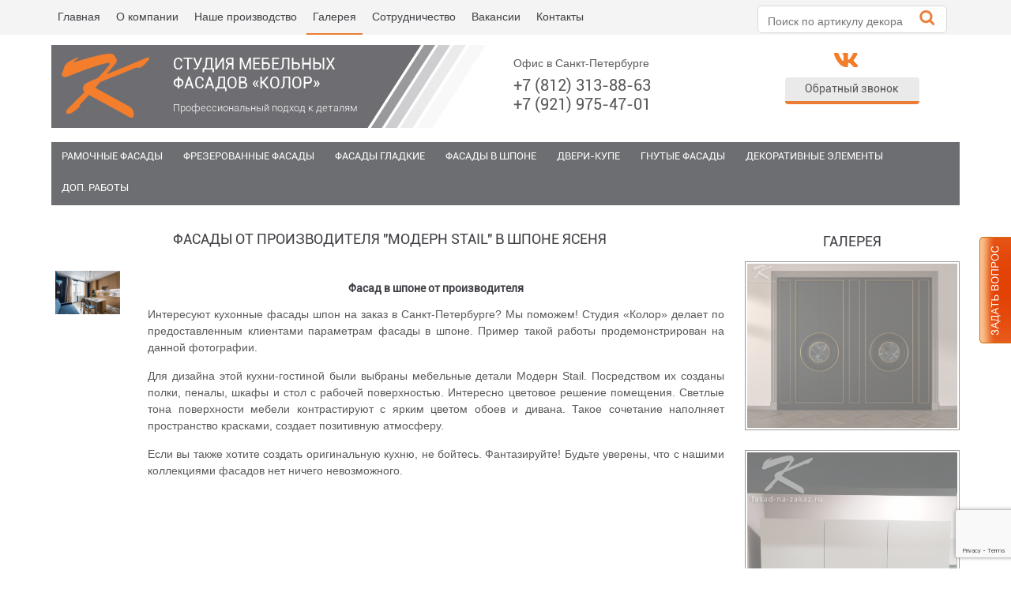

--- FILE ---
content_type: text/html; charset=utf-8
request_url: https://fasad-na-zakaz.ru/?c=163-fasady-modern-stail-v-shpone-yasenya-3
body_size: 7031
content:
<!DOCTYPE html>
	<html>
	<head>
		<title>Кухонный фасад в шпоне от производителя в СПб - Колор.</title>
		<META name=keywords content='фасад в шпоне от производителя, кухонные фасады шпон'>
		<META Name=Description Content='На заказ кухонные фасады в шпоне в СПб предлагает студия «Колор». Любой фасад в шпоне от производителя - это не только экономия затрат, но и высокое качество и гарантия на продукцию.'>
		<META Content='text/html; charset=utf-8' Http-equiv=Content-Type>
		<meta http-equiv='X-UA-Compatible' content='IE=edge' />
		<meta name='viewport' content='width=device-width, initial-scale=1.0' />

		<link rel='shortcut icon' href='https://fasad-na-zakaz.ru/favicon.ico'>
		<link href='/libs/bootstrap/bootstrap-grid-4.3.1.css' rel='stylesheet'/>
		<link href='/css/flexslider.css' rel=stylesheet  type='text/css' media=screen />
		<link href='/js/fancybox/jquery.fancybox.css' rel='stylesheet' type='text/css'>
		<link href='/css/jquery.fancybox.min.css' type='text/css' rel='stylesheet'>
		<link href='/ajax/libs/jqueryui/1.8/themes/base/jquery-ui.css' rel='stylesheet' type='text/css'>
		<link href='/libs/font-awesome/css/font-awesome.min.css' rel='stylesheet' type='text/css'>
		<script src='/libs/font-awesome/de7635ced9.js' crossorigin="anonymous"></script>
		<link href='/css/styles.css' rel='stylesheet'/>
		<link href='/css/media.css' rel='stylesheet'/>

		<link href='/magiczoomplus/magiczoomplus.css' rel=stylesheet type=text/css>
		
		<script src='/magiczoomplus/magiczoomplus.js' type=text/javascript></script>

		<!-- для смены последовательности -->
		<script src='/ajax/libs/jquery/1.3.2/jquery.js' type='text/javascript'></script>
		<script src='/ajax/libs/jqueryui/1.7.2/jquery-ui.js' type='text/javascript'></script>

		<!-- 1. Подключим библиотеку jQuery (без нее jQuery UI не будет работать) -->
		<script src='/ajax/libs/jquery/1.6/jquery.min.js' type='text/javascript'></script>
		<script src='/ajax/libs/jqueryui/1.8/jquery-ui.min.js' type='text/javascript'></script>


		<script src='/js/jquery-3.2.1.min.js'></script>
		<script src='/js/jquery.fancybox.min.js' type='text/javascript'></script>

		<script src='/js/jquery.ui-slider.js' language='javascript' type='text/javascript'></script><!-- для слайдера-->

		<script src='/js/jquery.flexslider.js' type='text/javascript'></script><!-- для слайдера-->

		<script src='/js/cart-script.js' language=javascript type=text/javascript></script><!-- для работы корзины заказов-->
		<script src="https://www.google.com/recaptcha/api.js?render=6Lc1p2oaAAAAACfgyd3OwLQMRL92YqTGSiiGh6W_"></script>
		<script type='text/javascript'>
			$(document).ready(function(){
				$('[data-fancybox]').fancybox({autoFocus:false});

				$('.minus').click(function(){
					var $input = $(this).parent().find('input');
					var count = parseInt($input.val()) - 1;
					count = count < 1 ? 1 : count;
					$input.val(count);
					$input.change();
					return false;
				});
				$('.plus').click(function(){
					var $input = $(this).parent().find('input');
					$input.val(parseInt($input.val()) + 1);
					$input.change();
					return false;
				});
				

				$('.flexslider').flexslider({
					animation: "fade",
					slideshowSpeed: 7000
				});
				$('.flexslider_ind').flexslider({
					animation: "fade",
					slideshowSpeed: 7000
				});
			});
		</script>
		<script>
			(function(i,s,o,g,r,a,m){i['GoogleAnalyticsObject']=r;i[r]=i[r]||function(){
			(i[r].q=i[r].q||[]).push(arguments)},i[r].l=1*new Date();a=s.createElement(o),
			m=s.getElementsByTagName(o)[0];a.async=1;a.src=g;m.parentNode.insertBefore(a,m)
			})(window,document,'script','https://www.google-analytics.com/analytics.js','ga');

			ga('create', 'UA-76281551-1', 'auto');
			ga('send', 'pageview');
		</script>

		<!-- Yandex.Metrika counter -->
		<script type="text/javascript" >
			(function (d, w, c) {
				(w[c] = w[c] || []).push(function() {
					try {
						w.yaCounter39736275 = new Ya.Metrika({
							id:39736275,
							clickmap:true,
							trackLinks:true,
							accurateTrackBounce:true,
							webvisor:true,
							triggerEvent:true
						});
					} catch(e) { }
				});

				var n = d.getElementsByTagName("script")[0],
					s = d.createElement("script"),
					f = function () { n.parentNode.insertBefore(s, n); };
				s.type = "text/javascript";
				s.async = true;
				s.src = "https://mc.yandex.ru/metrika/watch.js";

				if (w.opera == "[object Opera]") {
					d.addEventListener("DOMContentLoaded", f, false);
				} else { f(); }
			})(document, window, "yandex_metrika_callbacks");
		</script>
		<noscript><div><img src="https://mc.yandex.ru/watch/39736275" style="position:absolute; left:-9999px;" alt="" /></div></noscript>
		<!-- /Yandex.Metrika counter -->
	</head>
<body>
<div class='menutop'>
	<div class='container'>
		<div class='row'>
			<div class='col-md-9 col-sm-9 col-xs-12 col-12'>

			<div id='menu-icon'><i class='fa fa-bars'></i>Меню</div>
			<ul>
				<li><a href='/' >Главная</a></li>
				<li><a href='/?p=30-izgotovlenie-fasadov-na-zakaz' >О компании</a></li>
				<li><a href='/?p=109-nashe-proizvodstvo' >Наше производство</a></li>
				<li><a href='/?p=3-mebelnye-fasady-gallery' class='active'>Галерея</a></li>
				<li><a href='/?p=110-sotrudnichestvo' >Сотрудничество</a></li>
				<li><a href='/?p=59-vakansii' >Вакансии</a></li>
				<li><a href='/?p=4-kontakty' >Контакты</a></li>
			</ul>
			</div>
			<div class='col-md-3 col-sm-3 col-xs-12 col-12'>
				<div class='poisk_site'>
					<form action='/' method=get>
					 <input name=p value='27-poisk' type=hidden>
					 <input name='search_letters' id=livesearch placeholder='Поиск по артикулу декора' type=text>
					 <input value='' onclick="this.form.searchword.focus();" type=submit>
					</form>
					<div id=resSearch></div>
				</div>
			</div>
		</div>
	</div>
</div>

<div class='header'>
	<div class='container'>
		<div class='row'>		
			<div class='col-lg-6 col-12'>
				<div class='logo_cont d-flex'>
					<div class='logo'><a href='/'><img src='images/logo.png' alt=''></a></div>
					<div class='heder_title'>
						<span class='heder_title_1'>Студия мебельных фасадов «КОЛОР»</span>
						<span>Профессиональный подход к деталям</span>
					</div>
				</div>
			</div>
			<div class='col-lg-3 col-sm-6 col-7'>				
				<div class='phone-cont'>
<p>Офис в Санкт-Петербурге </p>
<meta name="p:domain_verify" content="3cc590e44baced7322735e6da11e61c7"/>

<p><strong class="call_phone_1"><a href="tel:+78123138863">+7 (812) 313-88-63</a><br />
<a href="tel:+79219754701">+7 (921) 975-47-01</a></strong></p>								
				</div>
			</div>
			<div class='col-lg-3 col-sm-6 col-5 d-flex align-items-center flex-row flex-md-column justify-content-center justify-content-md-start'>
				<a href='https://vk.com/fasad_na_zakaz' class='py-1 pr-3' style='text-decoration: none; color: #f47d2b; font-size: 1.8rem' target=_blank>
					<i class='fab fa-vk m-auto'></i>
				</a>				
				<a class='fancybox callback_btn' href='#callback1' data-fancybox=callback1>Обратный звонок</a>
			</div>
		</div>		
	</div>
</div>

<!--{-div_indexblock-}-->

<div class='container'>
	<div class='row'>						
		<div class='col-md-12 col-sm-12 col-xs-12 col-12'>
			<div class='menutop2'>

			<ul>
				<li ><a href='/?p=35-sbornye-mebelnye-fasady' title='Рамочные фасады' >Рамочные фасады</a>				
					<ul>
						<li><a href='/?p=114-fasad-amadey'>«Амадей»</a></li>
						<li><a href='/?p=115-fasad-shopen'>«Шопен»</a></li>
						<li><a href='/?p=130-adriya'>«Адрия»</a></li>
						<li><a href='/?p=116-fasad-vivaldi'>«Вивальди»</a></li>
						<li><a href='/?p=131-fasad-verdi'>«Верди»</a></li>
						<li><a href='/?p=132-fasad-korsika'>«Корсика»</a></li>
						<li><a href='/?p=133-fasad-siti'>«Сити»</a></li>
						<li><a href='/?p=134-fasad-loft'>«Лофт»</a></li>
						<li><a href='/?p=184-ramochnyy-fasad-zhalyuziynyy'>«Жалюзийный»</a></li>
					</ul>
				</li>
				<li ><a href='/?p=162-frezerovannye-fasady' title='Фрезерованные фасады' >Фрезерованные фасады</a>				
					<ul>
						<li><a href='/?p=163-standartnye-frezerovki-v-spb'>Стандартные фрезеровки</a></li>
						<li><a href='/?p=164-nestandartnye-frezerovki'>Нестандартные фрезеровки</a></li>
						<li><a href='/?p=186-fasady-s-moldingami'>Фасады с молдингами</a></li>
					</ul>
				</li>
				<li ><a href='/?p=5-gladkie-krashenye-fasady' title='Фасады гладкие' >Фасады гладкие</a>				
					<ul>
						<li><a href='/?p=151-fasady-modern'>Фасады МОДЕРН</a></li>
						<li><a href='/?p=150-fasady-modern-stail'>Фасады МОДЕРН STAIL</a></li>
						<li><a href='/?p=181-gladkie-mebelnye-fasady-modern-trend'>Фасады МОДЕРН TREND</a></li>
					</ul>
				</li>
				<li ><a href='/?p=189-fasady-v-shpone' title='Фасады в шпоне' >Фасады в шпоне</a>				
					<ul>
						<li><a href='/?p=191-fasady-v-shpone-pryamye'>Фасады прямые ШПОН</a></li>
						<li><a href='/?p=192-fasady-shpon-stail'>Фасады ШПОН STAIL</a></li>
						<li><a href='/?p=193-fasady-relefnye-shpon'>Фасады рельефные ШПОН</a></li>
					</ul>
				</li>
				<li ><a href='/?p=65-dveri-dlya-shkafov-kup' title='Двери-купе' >Двери-купе</a>				
					<ul>
						<li><a href='/?p=157-dveri-kupe-modern'>Двери-купе МОДЕРН</a></li>
						<li><a href='/?p=105-klassicheskie-dveri-kupe'>Классические стандартные модели</a></li>
						<li><a href='/?p=107-nestandartnye-dveri-kupe'>Нестандартные проекты</a></li>
						<li><a href='/?p=147-dveri-kupe-dopolnitelnye-raboty'>Дополнительные работы</a></li>
					</ul>
				</li>
				<li ><a href='/?p=29-gnutie-fasadi' title='Гнутые фасады' >Гнутые фасады</a>				
					<ul>
					</ul>
				</li>
				<li ><a href='/?p=20-fasady-dlya-kuhni-otdelka' title='Декоративные элементы' >Декоративные элементы</a>				
					<ul>
						<li><a href='/?p=124-pogonazh'>Погонаж</a></li>
						<li><a href='/?p=125-pilyastry'>Пилястры</a></li>
						<li><a href='/?p=126-kolonny'>Колонны</a></li>
						<li><a href='/?p=127-arki'>Арки</a></li>
						<li><a href='/?p=128-reshetki-i-setochki'>Решетки и сеточки</a></li>
						<li><a href='/?p=129-buazeri'>Буазери</a></li>
						<li><a href='/?p=179-ruchki-mdf'>Ручки МДФ</a></li>
					</ul>
				</li>
				<li ><a href='/?p=112-dopolnitelnye-raboty' title='Доп. работы' >Доп. работы</a>				
					<ul>
						<li><a href='/?p=158-okraska-detaley-zakazchika'>Окраска мебельных фасадов и деталей заказчика</a></li>
						<li><a href='/?p=161-tekhnicheskaya-prorabotka'>Техническая проработка</a></li>
						<li><a href='/?p=159-mebel'>Мебель из МДФ</a></li>
					</ul>
				</li>
			</ul>

			</div>
		</div>		
	</div>
</div>

<div class='main_area'>
	<div class='container'>
		<div class='row'>						
			<div class='col-md-9 col-sm-9 col-xs-12 col-12'>

					
<h1 class=chapter>Фасады от производителя "Модерн stail" в шпоне ясеня</h1> <!--заголовок страницы-->

<!--{-div_blank-}--><!-- программный блок обработки заявки с сайта -->

<!-- строка ссылок иерархии ссылок до этой страницы -->
<!--{-div_main_part-}--> <!-- плиточный дизайн -->

<!--{-div_img_gallery-}--> <!-- галерея изображений -->

			<div class='main_text'>
				<!--{-div_text_one-}--><!-- текст из поля главного текста в редакторе -->
			</div>
	<!--{-div_modules-}-->
<!--{-div_textcat-}-->     <!--  ссылки на страницы отдельных товаров каталога -->

<!--{-div_poisk_result-}--> <!-- ответ на поисковый запрос -->
<!--{-div_dop_goriz_podmenu-}-->  <!-- повторение строчное меню -->
<!--{-div_otvet_gost-}--> <!-- ответ гостю на отзыв -->
<!--{-div_type_text-}-->  <!-- текст гостевой страницы или другой -->
<!--{-div_printcsv-}-->   <!-- таблица из файла csv -->
<!--{-div_mapsitetext-}-->   <!-- текст карты сайта -->
<!--{-div_text1_sm-}-->    <!--  Название большой картинки --> 
<!--{-div_img_big-}-->     <!--  большая картинка на странице, для вставки больших картинок при нажатии на маленькую -->
<!--{-div_text1_big-}-->   <!-- текст под большой картинкой -->

<!--{-div_textcat_center-}-->     <!--  ссылки на страницы отдельных позиций каталога в середине страницы -->
<!--{-div_dopolpages-}--> <!--  ссылки на страницы товаров, разделенных по количеству вывода товаров на одной странице -->
<!--{-div_podnimu-}-->     <!--  ссылки на страницы интервала товаров каталога -->

<!--{-div_anons-}--><!-- текст из поля анонсов в редакторе -->

<!--{-div_text22-}-->     <!--  ссылки на подстраницы -->

<!--{-div_avto_podmenu-}-->  <!--  меню с отклонениями -->
<!--{-div_bez_podmenu-}--> <!--  без меню -->

<!--{-div_upload_files-}--> <!--  файлы для скачивания -->

<!--{-div_img_gallery_2-}-->



					<table cellpadding=5 cellspacing=0 border=0 id=position>
						<tr>
							<td class='top center'>
								
						<div class='fasad_item_img'>
							<a id='Zoomer163' href='/imgcatalog/kg-163-big-fasady-modern-stail-v-shpone-yasenya-2j62.jpg' rel='selectors-effect-speed: 600;' class=MagicZoomPlus>
								<img src='/imgcatalog/kg-163-big-fasady-modern-stail-v-shpone-yasenya-2j62.jpg' style='max-width:100%;max-height:100%;'>
							</a>
						</div>
							</td>
							<td class='top'><h3 style="text-align: center;">Фасад в шпоне от производителя</h3>

<p style="text-align: justify;">Интересуют кухонные фасады шпон на заказ в Санкт-Петербурге? Мы поможем! Студия &laquo;Колор&raquo; делает по предоставленным клиентами параметрам фасады в шпоне. Пример такой работы продемонстрирован на данной фотографии.</p>

<p style="text-align: justify;">Для дизайна этой кухни-гостиной были выбраны мебельные детали Модерн Stail. Посредством их созданы полки, пеналы, шкафы и стол с рабочей поверхностью. Интересно цветовое решение помещения. Светлые тона поверхности мебели контрастируют с ярким цветом обоев и дивана. Такое сочетание наполняет пространство красками, создает позитивную атмосферу.</p>

<p style="text-align: justify;">Если вы также хотите создать оригинальную кухню, не бойтесь. Фантазируйте! Будьте уверены, что с нашими коллекциями фасадов нет ничего невозможного.</p></td>
						</tr>
					</table>  <!-- описание товара из каталога цена, артикул, -->
<!--{-div_glubcat-}-->   <!-- ссылки на каталог добавочных изображений товара из каталога -->
<!--{-div_glubcatalogtext-}-->  <!-- большая дополнительная картинка для позиции каталога с текстом -->

<!--{-div_goriz_podmenu-}--> <!--  строчное меню -->

 <!-- сопутствующие товары -->
 <!-- похожие товары -->
	<div class='main_text'>
<!--{-div_text_2-}-->     <!-- текст из поля дополнительного текста в редакторе -->
	</div>

<!--{-div_blanktext-}-->  <!-- форма запроса с сайта -->




<!--{-div_catreturn-}-->  <!-- возвращение из каталога в родительскую страницу-->
<!--{-div_pagereturn-}-->	<!-- возвращение со страницы в родительскую страницу-->

<!--{-div_revblock-}--><!-- блок отзывов -->
<!--{-div_ramka_podmenu-}--> 
			
			
			</div>
			<div class='col-md-3 col-sm-3 col-xs-12 col-12'>
				<div class=''>
					<div class='gallery'>
						<div class='gallery_title'>Галерея</div>

				<div class='sm_gallery'>
					<a href='/?p=3-mebelnye-fasady-gallery'>
						<img alt='Фасады, декорированные молдингами' src='/imgcatalog/kg-425-big-fasady-dekorirovannye-moldingami-cb5f.jpg'>
					</a>
				</div>
				<div class='sm_gallery'>
					<a href='/?p=3-mebelnye-fasady-gallery'>
						<img alt='Гладкие мебельные фасады МОДЕРН TREND' src='/imgcatalog/kg-402-big-gladkie-mebelnye-fasady-modern-trend-dvq3.jpg'>
					</a>
				</div>
				<div class='sm_gallery'>
					<a href='/?p=3-mebelnye-fasady-gallery'>
						<img alt='Гладкие мебельные фасады МОДЕРН TREND' src='/imgcatalog/kg-403-big-gladkie-mebelnye-fasady-modern-trend-062y.jpg'>
					</a>
				</div>
					</div>
				</div>
			</div>
		</div>		
	</div>
</div>

<div class='footer_bg'>
</div>

<div class='footer'>
	<div class='container'>	
		<div class='row'>
			<div class='col-md-3 col-sm-3 col-xs-6 col-6'>
				<div class='footmenu'>

			<div id='menu-icon'><i class='fa fa-bars'></i>Меню</div>
			<ul>
				<li><a href='/' >Главная</a></li>
				<li><a href='/?p=30-izgotovlenie-fasadov-na-zakaz' >О компании</a></li>
				<li><a href='/?p=109-nashe-proizvodstvo' >Наше производство</a></li>
				<li><a href='/?p=3-mebelnye-fasady-gallery' class='active'>Галерея</a></li>
				<li><a href='/?p=110-sotrudnichestvo' >Сотрудничество</a></li>
				<li><a href='/?p=59-vakansii' >Вакансии</a></li>
				<li><a href='/?p=4-kontakty' >Контакты</a></li>
			</ul>
				</div>
			</div>
			<div class='col-md-3 col-sm-3 col-xs-6 col-6'>
				<div class='footmenu'>

			<ul>
				<li ><a href='/?p=35-sbornye-mebelnye-fasady' title='Рамочные фасады' >Рамочные фасады</a>				
					<ul>
						<li><a href='/?p=114-fasad-amadey'>«Амадей»</a></li>
						<li><a href='/?p=115-fasad-shopen'>«Шопен»</a></li>
						<li><a href='/?p=130-adriya'>«Адрия»</a></li>
						<li><a href='/?p=116-fasad-vivaldi'>«Вивальди»</a></li>
						<li><a href='/?p=131-fasad-verdi'>«Верди»</a></li>
						<li><a href='/?p=132-fasad-korsika'>«Корсика»</a></li>
						<li><a href='/?p=133-fasad-siti'>«Сити»</a></li>
						<li><a href='/?p=134-fasad-loft'>«Лофт»</a></li>
						<li><a href='/?p=184-ramochnyy-fasad-zhalyuziynyy'>«Жалюзийный»</a></li>
					</ul>
				</li>
				<li ><a href='/?p=162-frezerovannye-fasady' title='Фрезерованные фасады' >Фрезерованные фасады</a>				
					<ul>
						<li><a href='/?p=163-standartnye-frezerovki-v-spb'>Стандартные фрезеровки</a></li>
						<li><a href='/?p=164-nestandartnye-frezerovki'>Нестандартные фрезеровки</a></li>
						<li><a href='/?p=186-fasady-s-moldingami'>Фасады с молдингами</a></li>
					</ul>
				</li>
				<li ><a href='/?p=5-gladkie-krashenye-fasady' title='Фасады гладкие' >Фасады гладкие</a>				
					<ul>
						<li><a href='/?p=151-fasady-modern'>Фасады МОДЕРН</a></li>
						<li><a href='/?p=150-fasady-modern-stail'>Фасады МОДЕРН STAIL</a></li>
						<li><a href='/?p=181-gladkie-mebelnye-fasady-modern-trend'>Фасады МОДЕРН TREND</a></li>
					</ul>
				</li>
				<li ><a href='/?p=189-fasady-v-shpone' title='Фасады в шпоне' >Фасады в шпоне</a>				
					<ul>
						<li><a href='/?p=191-fasady-v-shpone-pryamye'>Фасады прямые ШПОН</a></li>
						<li><a href='/?p=192-fasady-shpon-stail'>Фасады ШПОН STAIL</a></li>
						<li><a href='/?p=193-fasady-relefnye-shpon'>Фасады рельефные ШПОН</a></li>
					</ul>
				</li>
				<li ><a href='/?p=65-dveri-dlya-shkafov-kup' title='Двери-купе' >Двери-купе</a>				
					<ul>
						<li><a href='/?p=157-dveri-kupe-modern'>Двери-купе МОДЕРН</a></li>
						<li><a href='/?p=105-klassicheskie-dveri-kupe'>Классические стандартные модели</a></li>
						<li><a href='/?p=107-nestandartnye-dveri-kupe'>Нестандартные проекты</a></li>
						<li><a href='/?p=147-dveri-kupe-dopolnitelnye-raboty'>Дополнительные работы</a></li>
					</ul>
				</li>
				<li ><a href='/?p=29-gnutie-fasadi' title='Гнутые фасады' >Гнутые фасады</a>				
					<ul>
					</ul>
				</li>
				<li ><a href='/?p=20-fasady-dlya-kuhni-otdelka' title='Декоративные элементы' >Декоративные элементы</a>				
					<ul>
						<li><a href='/?p=124-pogonazh'>Погонаж</a></li>
						<li><a href='/?p=125-pilyastry'>Пилястры</a></li>
						<li><a href='/?p=126-kolonny'>Колонны</a></li>
						<li><a href='/?p=127-arki'>Арки</a></li>
						<li><a href='/?p=128-reshetki-i-setochki'>Решетки и сеточки</a></li>
						<li><a href='/?p=129-buazeri'>Буазери</a></li>
						<li><a href='/?p=179-ruchki-mdf'>Ручки МДФ</a></li>
					</ul>
				</li>
				<li ><a href='/?p=112-dopolnitelnye-raboty' title='Доп. работы' >Доп. работы</a>				
					<ul>
						<li><a href='/?p=158-okraska-detaley-zakazchika'>Окраска мебельных фасадов и деталей заказчика</a></li>
						<li><a href='/?p=161-tekhnicheskaya-prorabotka'>Техническая проработка</a></li>
						<li><a href='/?p=159-mebel'>Мебель из МДФ</a></li>
					</ul>
				</li>
			</ul>
	
				</div>
			</div>
			<div class='col-md-3 col-sm-3 col-xs-12 col-12'>
				<div class='foot_tel'>
<p>Офис в Санкт-Петербурге<br />
+7 (812) 313-88-63<br />
+7 (921) 975-47-01</p>

<p>E-mail:<br />
fasad-factory@yandex.ru</p>
				</div>
			</div>
			<div class='col-md-3 col-sm-3 col-xs-12 col-12'>
				<div class='foot_adr'>

<p style="margin-left: 40px;"><span style="font-size:14px;"><u><a href="https://yandex.ru/maps/org/1200344479"><span style="color:#FFFFFF;">Санкт-Петербург, Новомалиновская дорога 15, офис - строение А, производство - строение Е.</span></a></u><span style="color:#FFFFFF;">&nbsp;</span></span></p>

<p style="margin-left: 40px;"><span style="font-size:14px;"><span style="color:#FFFFFF;">(Ст. м.&nbsp;</span><a href="https://yandex.ru/maps/org/1200344479"><span style="color:#FFFFFF;">Ладожская.</span></a><span style="color:#FFFFFF;">)</span></span></p>

<p style="margin-left: 40px;"><span style="color:#FFFFFF;"><span style="font-size:14px;">Посещение офиса - по предварительной договорённости</span></span></p>

			   <p> © «Колор» 2026г.</p>
 <p>
<!--LiveInternet counter--><a href="https://www.liveinternet.ru/click"
target="_blank"><img id="licntBEF1" width="31" height="31" style="border:0" 
title="LiveInternet"
src="[data-uri]"
alt=""/></a><script>(function(d,s){d.getElementById("licntBEF1").src=
"https://counter.yadro.ru/hit?t41.4;r"+escape(d.referrer)+
((typeof(s)=="undefined")?"":";s"+s.width+"*"+s.height+"*"+
(s.colorDepth?s.colorDepth:s.pixelDepth))+";u"+escape(d.URL)+
";h"+escape(d.title.substring(0,150))+";"+Math.random()})
(document,screen)</script><!--/LiveInternet--></p>

 			</div>
			</div>
		</div>
	</div>
</div>

<div class='fixedButtonContainer'>
<a href='#question1' class='fancybox fixedButton'  data-fancybox=question1></a>
</div>
	<noindex>
		<div class='callback-form__div' id='callback1'></div>
	</noindex>
	<noindex>
		<div class='question-form__div' id='question1'></div>
	</noindex>
		<div id='politica' class='display-none'>
			<div id='politika_text'>ddd</div>
		</div>
</body>
</html>

--- FILE ---
content_type: text/html; charset=utf-8
request_url: https://www.google.com/recaptcha/api2/anchor?ar=1&k=6Lc1p2oaAAAAACfgyd3OwLQMRL92YqTGSiiGh6W_&co=aHR0cHM6Ly9mYXNhZC1uYS16YWthei5ydTo0NDM.&hl=en&v=PoyoqOPhxBO7pBk68S4YbpHZ&size=invisible&anchor-ms=20000&execute-ms=30000&cb=7z18o346yoyk
body_size: 48664
content:
<!DOCTYPE HTML><html dir="ltr" lang="en"><head><meta http-equiv="Content-Type" content="text/html; charset=UTF-8">
<meta http-equiv="X-UA-Compatible" content="IE=edge">
<title>reCAPTCHA</title>
<style type="text/css">
/* cyrillic-ext */
@font-face {
  font-family: 'Roboto';
  font-style: normal;
  font-weight: 400;
  font-stretch: 100%;
  src: url(//fonts.gstatic.com/s/roboto/v48/KFO7CnqEu92Fr1ME7kSn66aGLdTylUAMa3GUBHMdazTgWw.woff2) format('woff2');
  unicode-range: U+0460-052F, U+1C80-1C8A, U+20B4, U+2DE0-2DFF, U+A640-A69F, U+FE2E-FE2F;
}
/* cyrillic */
@font-face {
  font-family: 'Roboto';
  font-style: normal;
  font-weight: 400;
  font-stretch: 100%;
  src: url(//fonts.gstatic.com/s/roboto/v48/KFO7CnqEu92Fr1ME7kSn66aGLdTylUAMa3iUBHMdazTgWw.woff2) format('woff2');
  unicode-range: U+0301, U+0400-045F, U+0490-0491, U+04B0-04B1, U+2116;
}
/* greek-ext */
@font-face {
  font-family: 'Roboto';
  font-style: normal;
  font-weight: 400;
  font-stretch: 100%;
  src: url(//fonts.gstatic.com/s/roboto/v48/KFO7CnqEu92Fr1ME7kSn66aGLdTylUAMa3CUBHMdazTgWw.woff2) format('woff2');
  unicode-range: U+1F00-1FFF;
}
/* greek */
@font-face {
  font-family: 'Roboto';
  font-style: normal;
  font-weight: 400;
  font-stretch: 100%;
  src: url(//fonts.gstatic.com/s/roboto/v48/KFO7CnqEu92Fr1ME7kSn66aGLdTylUAMa3-UBHMdazTgWw.woff2) format('woff2');
  unicode-range: U+0370-0377, U+037A-037F, U+0384-038A, U+038C, U+038E-03A1, U+03A3-03FF;
}
/* math */
@font-face {
  font-family: 'Roboto';
  font-style: normal;
  font-weight: 400;
  font-stretch: 100%;
  src: url(//fonts.gstatic.com/s/roboto/v48/KFO7CnqEu92Fr1ME7kSn66aGLdTylUAMawCUBHMdazTgWw.woff2) format('woff2');
  unicode-range: U+0302-0303, U+0305, U+0307-0308, U+0310, U+0312, U+0315, U+031A, U+0326-0327, U+032C, U+032F-0330, U+0332-0333, U+0338, U+033A, U+0346, U+034D, U+0391-03A1, U+03A3-03A9, U+03B1-03C9, U+03D1, U+03D5-03D6, U+03F0-03F1, U+03F4-03F5, U+2016-2017, U+2034-2038, U+203C, U+2040, U+2043, U+2047, U+2050, U+2057, U+205F, U+2070-2071, U+2074-208E, U+2090-209C, U+20D0-20DC, U+20E1, U+20E5-20EF, U+2100-2112, U+2114-2115, U+2117-2121, U+2123-214F, U+2190, U+2192, U+2194-21AE, U+21B0-21E5, U+21F1-21F2, U+21F4-2211, U+2213-2214, U+2216-22FF, U+2308-230B, U+2310, U+2319, U+231C-2321, U+2336-237A, U+237C, U+2395, U+239B-23B7, U+23D0, U+23DC-23E1, U+2474-2475, U+25AF, U+25B3, U+25B7, U+25BD, U+25C1, U+25CA, U+25CC, U+25FB, U+266D-266F, U+27C0-27FF, U+2900-2AFF, U+2B0E-2B11, U+2B30-2B4C, U+2BFE, U+3030, U+FF5B, U+FF5D, U+1D400-1D7FF, U+1EE00-1EEFF;
}
/* symbols */
@font-face {
  font-family: 'Roboto';
  font-style: normal;
  font-weight: 400;
  font-stretch: 100%;
  src: url(//fonts.gstatic.com/s/roboto/v48/KFO7CnqEu92Fr1ME7kSn66aGLdTylUAMaxKUBHMdazTgWw.woff2) format('woff2');
  unicode-range: U+0001-000C, U+000E-001F, U+007F-009F, U+20DD-20E0, U+20E2-20E4, U+2150-218F, U+2190, U+2192, U+2194-2199, U+21AF, U+21E6-21F0, U+21F3, U+2218-2219, U+2299, U+22C4-22C6, U+2300-243F, U+2440-244A, U+2460-24FF, U+25A0-27BF, U+2800-28FF, U+2921-2922, U+2981, U+29BF, U+29EB, U+2B00-2BFF, U+4DC0-4DFF, U+FFF9-FFFB, U+10140-1018E, U+10190-1019C, U+101A0, U+101D0-101FD, U+102E0-102FB, U+10E60-10E7E, U+1D2C0-1D2D3, U+1D2E0-1D37F, U+1F000-1F0FF, U+1F100-1F1AD, U+1F1E6-1F1FF, U+1F30D-1F30F, U+1F315, U+1F31C, U+1F31E, U+1F320-1F32C, U+1F336, U+1F378, U+1F37D, U+1F382, U+1F393-1F39F, U+1F3A7-1F3A8, U+1F3AC-1F3AF, U+1F3C2, U+1F3C4-1F3C6, U+1F3CA-1F3CE, U+1F3D4-1F3E0, U+1F3ED, U+1F3F1-1F3F3, U+1F3F5-1F3F7, U+1F408, U+1F415, U+1F41F, U+1F426, U+1F43F, U+1F441-1F442, U+1F444, U+1F446-1F449, U+1F44C-1F44E, U+1F453, U+1F46A, U+1F47D, U+1F4A3, U+1F4B0, U+1F4B3, U+1F4B9, U+1F4BB, U+1F4BF, U+1F4C8-1F4CB, U+1F4D6, U+1F4DA, U+1F4DF, U+1F4E3-1F4E6, U+1F4EA-1F4ED, U+1F4F7, U+1F4F9-1F4FB, U+1F4FD-1F4FE, U+1F503, U+1F507-1F50B, U+1F50D, U+1F512-1F513, U+1F53E-1F54A, U+1F54F-1F5FA, U+1F610, U+1F650-1F67F, U+1F687, U+1F68D, U+1F691, U+1F694, U+1F698, U+1F6AD, U+1F6B2, U+1F6B9-1F6BA, U+1F6BC, U+1F6C6-1F6CF, U+1F6D3-1F6D7, U+1F6E0-1F6EA, U+1F6F0-1F6F3, U+1F6F7-1F6FC, U+1F700-1F7FF, U+1F800-1F80B, U+1F810-1F847, U+1F850-1F859, U+1F860-1F887, U+1F890-1F8AD, U+1F8B0-1F8BB, U+1F8C0-1F8C1, U+1F900-1F90B, U+1F93B, U+1F946, U+1F984, U+1F996, U+1F9E9, U+1FA00-1FA6F, U+1FA70-1FA7C, U+1FA80-1FA89, U+1FA8F-1FAC6, U+1FACE-1FADC, U+1FADF-1FAE9, U+1FAF0-1FAF8, U+1FB00-1FBFF;
}
/* vietnamese */
@font-face {
  font-family: 'Roboto';
  font-style: normal;
  font-weight: 400;
  font-stretch: 100%;
  src: url(//fonts.gstatic.com/s/roboto/v48/KFO7CnqEu92Fr1ME7kSn66aGLdTylUAMa3OUBHMdazTgWw.woff2) format('woff2');
  unicode-range: U+0102-0103, U+0110-0111, U+0128-0129, U+0168-0169, U+01A0-01A1, U+01AF-01B0, U+0300-0301, U+0303-0304, U+0308-0309, U+0323, U+0329, U+1EA0-1EF9, U+20AB;
}
/* latin-ext */
@font-face {
  font-family: 'Roboto';
  font-style: normal;
  font-weight: 400;
  font-stretch: 100%;
  src: url(//fonts.gstatic.com/s/roboto/v48/KFO7CnqEu92Fr1ME7kSn66aGLdTylUAMa3KUBHMdazTgWw.woff2) format('woff2');
  unicode-range: U+0100-02BA, U+02BD-02C5, U+02C7-02CC, U+02CE-02D7, U+02DD-02FF, U+0304, U+0308, U+0329, U+1D00-1DBF, U+1E00-1E9F, U+1EF2-1EFF, U+2020, U+20A0-20AB, U+20AD-20C0, U+2113, U+2C60-2C7F, U+A720-A7FF;
}
/* latin */
@font-face {
  font-family: 'Roboto';
  font-style: normal;
  font-weight: 400;
  font-stretch: 100%;
  src: url(//fonts.gstatic.com/s/roboto/v48/KFO7CnqEu92Fr1ME7kSn66aGLdTylUAMa3yUBHMdazQ.woff2) format('woff2');
  unicode-range: U+0000-00FF, U+0131, U+0152-0153, U+02BB-02BC, U+02C6, U+02DA, U+02DC, U+0304, U+0308, U+0329, U+2000-206F, U+20AC, U+2122, U+2191, U+2193, U+2212, U+2215, U+FEFF, U+FFFD;
}
/* cyrillic-ext */
@font-face {
  font-family: 'Roboto';
  font-style: normal;
  font-weight: 500;
  font-stretch: 100%;
  src: url(//fonts.gstatic.com/s/roboto/v48/KFO7CnqEu92Fr1ME7kSn66aGLdTylUAMa3GUBHMdazTgWw.woff2) format('woff2');
  unicode-range: U+0460-052F, U+1C80-1C8A, U+20B4, U+2DE0-2DFF, U+A640-A69F, U+FE2E-FE2F;
}
/* cyrillic */
@font-face {
  font-family: 'Roboto';
  font-style: normal;
  font-weight: 500;
  font-stretch: 100%;
  src: url(//fonts.gstatic.com/s/roboto/v48/KFO7CnqEu92Fr1ME7kSn66aGLdTylUAMa3iUBHMdazTgWw.woff2) format('woff2');
  unicode-range: U+0301, U+0400-045F, U+0490-0491, U+04B0-04B1, U+2116;
}
/* greek-ext */
@font-face {
  font-family: 'Roboto';
  font-style: normal;
  font-weight: 500;
  font-stretch: 100%;
  src: url(//fonts.gstatic.com/s/roboto/v48/KFO7CnqEu92Fr1ME7kSn66aGLdTylUAMa3CUBHMdazTgWw.woff2) format('woff2');
  unicode-range: U+1F00-1FFF;
}
/* greek */
@font-face {
  font-family: 'Roboto';
  font-style: normal;
  font-weight: 500;
  font-stretch: 100%;
  src: url(//fonts.gstatic.com/s/roboto/v48/KFO7CnqEu92Fr1ME7kSn66aGLdTylUAMa3-UBHMdazTgWw.woff2) format('woff2');
  unicode-range: U+0370-0377, U+037A-037F, U+0384-038A, U+038C, U+038E-03A1, U+03A3-03FF;
}
/* math */
@font-face {
  font-family: 'Roboto';
  font-style: normal;
  font-weight: 500;
  font-stretch: 100%;
  src: url(//fonts.gstatic.com/s/roboto/v48/KFO7CnqEu92Fr1ME7kSn66aGLdTylUAMawCUBHMdazTgWw.woff2) format('woff2');
  unicode-range: U+0302-0303, U+0305, U+0307-0308, U+0310, U+0312, U+0315, U+031A, U+0326-0327, U+032C, U+032F-0330, U+0332-0333, U+0338, U+033A, U+0346, U+034D, U+0391-03A1, U+03A3-03A9, U+03B1-03C9, U+03D1, U+03D5-03D6, U+03F0-03F1, U+03F4-03F5, U+2016-2017, U+2034-2038, U+203C, U+2040, U+2043, U+2047, U+2050, U+2057, U+205F, U+2070-2071, U+2074-208E, U+2090-209C, U+20D0-20DC, U+20E1, U+20E5-20EF, U+2100-2112, U+2114-2115, U+2117-2121, U+2123-214F, U+2190, U+2192, U+2194-21AE, U+21B0-21E5, U+21F1-21F2, U+21F4-2211, U+2213-2214, U+2216-22FF, U+2308-230B, U+2310, U+2319, U+231C-2321, U+2336-237A, U+237C, U+2395, U+239B-23B7, U+23D0, U+23DC-23E1, U+2474-2475, U+25AF, U+25B3, U+25B7, U+25BD, U+25C1, U+25CA, U+25CC, U+25FB, U+266D-266F, U+27C0-27FF, U+2900-2AFF, U+2B0E-2B11, U+2B30-2B4C, U+2BFE, U+3030, U+FF5B, U+FF5D, U+1D400-1D7FF, U+1EE00-1EEFF;
}
/* symbols */
@font-face {
  font-family: 'Roboto';
  font-style: normal;
  font-weight: 500;
  font-stretch: 100%;
  src: url(//fonts.gstatic.com/s/roboto/v48/KFO7CnqEu92Fr1ME7kSn66aGLdTylUAMaxKUBHMdazTgWw.woff2) format('woff2');
  unicode-range: U+0001-000C, U+000E-001F, U+007F-009F, U+20DD-20E0, U+20E2-20E4, U+2150-218F, U+2190, U+2192, U+2194-2199, U+21AF, U+21E6-21F0, U+21F3, U+2218-2219, U+2299, U+22C4-22C6, U+2300-243F, U+2440-244A, U+2460-24FF, U+25A0-27BF, U+2800-28FF, U+2921-2922, U+2981, U+29BF, U+29EB, U+2B00-2BFF, U+4DC0-4DFF, U+FFF9-FFFB, U+10140-1018E, U+10190-1019C, U+101A0, U+101D0-101FD, U+102E0-102FB, U+10E60-10E7E, U+1D2C0-1D2D3, U+1D2E0-1D37F, U+1F000-1F0FF, U+1F100-1F1AD, U+1F1E6-1F1FF, U+1F30D-1F30F, U+1F315, U+1F31C, U+1F31E, U+1F320-1F32C, U+1F336, U+1F378, U+1F37D, U+1F382, U+1F393-1F39F, U+1F3A7-1F3A8, U+1F3AC-1F3AF, U+1F3C2, U+1F3C4-1F3C6, U+1F3CA-1F3CE, U+1F3D4-1F3E0, U+1F3ED, U+1F3F1-1F3F3, U+1F3F5-1F3F7, U+1F408, U+1F415, U+1F41F, U+1F426, U+1F43F, U+1F441-1F442, U+1F444, U+1F446-1F449, U+1F44C-1F44E, U+1F453, U+1F46A, U+1F47D, U+1F4A3, U+1F4B0, U+1F4B3, U+1F4B9, U+1F4BB, U+1F4BF, U+1F4C8-1F4CB, U+1F4D6, U+1F4DA, U+1F4DF, U+1F4E3-1F4E6, U+1F4EA-1F4ED, U+1F4F7, U+1F4F9-1F4FB, U+1F4FD-1F4FE, U+1F503, U+1F507-1F50B, U+1F50D, U+1F512-1F513, U+1F53E-1F54A, U+1F54F-1F5FA, U+1F610, U+1F650-1F67F, U+1F687, U+1F68D, U+1F691, U+1F694, U+1F698, U+1F6AD, U+1F6B2, U+1F6B9-1F6BA, U+1F6BC, U+1F6C6-1F6CF, U+1F6D3-1F6D7, U+1F6E0-1F6EA, U+1F6F0-1F6F3, U+1F6F7-1F6FC, U+1F700-1F7FF, U+1F800-1F80B, U+1F810-1F847, U+1F850-1F859, U+1F860-1F887, U+1F890-1F8AD, U+1F8B0-1F8BB, U+1F8C0-1F8C1, U+1F900-1F90B, U+1F93B, U+1F946, U+1F984, U+1F996, U+1F9E9, U+1FA00-1FA6F, U+1FA70-1FA7C, U+1FA80-1FA89, U+1FA8F-1FAC6, U+1FACE-1FADC, U+1FADF-1FAE9, U+1FAF0-1FAF8, U+1FB00-1FBFF;
}
/* vietnamese */
@font-face {
  font-family: 'Roboto';
  font-style: normal;
  font-weight: 500;
  font-stretch: 100%;
  src: url(//fonts.gstatic.com/s/roboto/v48/KFO7CnqEu92Fr1ME7kSn66aGLdTylUAMa3OUBHMdazTgWw.woff2) format('woff2');
  unicode-range: U+0102-0103, U+0110-0111, U+0128-0129, U+0168-0169, U+01A0-01A1, U+01AF-01B0, U+0300-0301, U+0303-0304, U+0308-0309, U+0323, U+0329, U+1EA0-1EF9, U+20AB;
}
/* latin-ext */
@font-face {
  font-family: 'Roboto';
  font-style: normal;
  font-weight: 500;
  font-stretch: 100%;
  src: url(//fonts.gstatic.com/s/roboto/v48/KFO7CnqEu92Fr1ME7kSn66aGLdTylUAMa3KUBHMdazTgWw.woff2) format('woff2');
  unicode-range: U+0100-02BA, U+02BD-02C5, U+02C7-02CC, U+02CE-02D7, U+02DD-02FF, U+0304, U+0308, U+0329, U+1D00-1DBF, U+1E00-1E9F, U+1EF2-1EFF, U+2020, U+20A0-20AB, U+20AD-20C0, U+2113, U+2C60-2C7F, U+A720-A7FF;
}
/* latin */
@font-face {
  font-family: 'Roboto';
  font-style: normal;
  font-weight: 500;
  font-stretch: 100%;
  src: url(//fonts.gstatic.com/s/roboto/v48/KFO7CnqEu92Fr1ME7kSn66aGLdTylUAMa3yUBHMdazQ.woff2) format('woff2');
  unicode-range: U+0000-00FF, U+0131, U+0152-0153, U+02BB-02BC, U+02C6, U+02DA, U+02DC, U+0304, U+0308, U+0329, U+2000-206F, U+20AC, U+2122, U+2191, U+2193, U+2212, U+2215, U+FEFF, U+FFFD;
}
/* cyrillic-ext */
@font-face {
  font-family: 'Roboto';
  font-style: normal;
  font-weight: 900;
  font-stretch: 100%;
  src: url(//fonts.gstatic.com/s/roboto/v48/KFO7CnqEu92Fr1ME7kSn66aGLdTylUAMa3GUBHMdazTgWw.woff2) format('woff2');
  unicode-range: U+0460-052F, U+1C80-1C8A, U+20B4, U+2DE0-2DFF, U+A640-A69F, U+FE2E-FE2F;
}
/* cyrillic */
@font-face {
  font-family: 'Roboto';
  font-style: normal;
  font-weight: 900;
  font-stretch: 100%;
  src: url(//fonts.gstatic.com/s/roboto/v48/KFO7CnqEu92Fr1ME7kSn66aGLdTylUAMa3iUBHMdazTgWw.woff2) format('woff2');
  unicode-range: U+0301, U+0400-045F, U+0490-0491, U+04B0-04B1, U+2116;
}
/* greek-ext */
@font-face {
  font-family: 'Roboto';
  font-style: normal;
  font-weight: 900;
  font-stretch: 100%;
  src: url(//fonts.gstatic.com/s/roboto/v48/KFO7CnqEu92Fr1ME7kSn66aGLdTylUAMa3CUBHMdazTgWw.woff2) format('woff2');
  unicode-range: U+1F00-1FFF;
}
/* greek */
@font-face {
  font-family: 'Roboto';
  font-style: normal;
  font-weight: 900;
  font-stretch: 100%;
  src: url(//fonts.gstatic.com/s/roboto/v48/KFO7CnqEu92Fr1ME7kSn66aGLdTylUAMa3-UBHMdazTgWw.woff2) format('woff2');
  unicode-range: U+0370-0377, U+037A-037F, U+0384-038A, U+038C, U+038E-03A1, U+03A3-03FF;
}
/* math */
@font-face {
  font-family: 'Roboto';
  font-style: normal;
  font-weight: 900;
  font-stretch: 100%;
  src: url(//fonts.gstatic.com/s/roboto/v48/KFO7CnqEu92Fr1ME7kSn66aGLdTylUAMawCUBHMdazTgWw.woff2) format('woff2');
  unicode-range: U+0302-0303, U+0305, U+0307-0308, U+0310, U+0312, U+0315, U+031A, U+0326-0327, U+032C, U+032F-0330, U+0332-0333, U+0338, U+033A, U+0346, U+034D, U+0391-03A1, U+03A3-03A9, U+03B1-03C9, U+03D1, U+03D5-03D6, U+03F0-03F1, U+03F4-03F5, U+2016-2017, U+2034-2038, U+203C, U+2040, U+2043, U+2047, U+2050, U+2057, U+205F, U+2070-2071, U+2074-208E, U+2090-209C, U+20D0-20DC, U+20E1, U+20E5-20EF, U+2100-2112, U+2114-2115, U+2117-2121, U+2123-214F, U+2190, U+2192, U+2194-21AE, U+21B0-21E5, U+21F1-21F2, U+21F4-2211, U+2213-2214, U+2216-22FF, U+2308-230B, U+2310, U+2319, U+231C-2321, U+2336-237A, U+237C, U+2395, U+239B-23B7, U+23D0, U+23DC-23E1, U+2474-2475, U+25AF, U+25B3, U+25B7, U+25BD, U+25C1, U+25CA, U+25CC, U+25FB, U+266D-266F, U+27C0-27FF, U+2900-2AFF, U+2B0E-2B11, U+2B30-2B4C, U+2BFE, U+3030, U+FF5B, U+FF5D, U+1D400-1D7FF, U+1EE00-1EEFF;
}
/* symbols */
@font-face {
  font-family: 'Roboto';
  font-style: normal;
  font-weight: 900;
  font-stretch: 100%;
  src: url(//fonts.gstatic.com/s/roboto/v48/KFO7CnqEu92Fr1ME7kSn66aGLdTylUAMaxKUBHMdazTgWw.woff2) format('woff2');
  unicode-range: U+0001-000C, U+000E-001F, U+007F-009F, U+20DD-20E0, U+20E2-20E4, U+2150-218F, U+2190, U+2192, U+2194-2199, U+21AF, U+21E6-21F0, U+21F3, U+2218-2219, U+2299, U+22C4-22C6, U+2300-243F, U+2440-244A, U+2460-24FF, U+25A0-27BF, U+2800-28FF, U+2921-2922, U+2981, U+29BF, U+29EB, U+2B00-2BFF, U+4DC0-4DFF, U+FFF9-FFFB, U+10140-1018E, U+10190-1019C, U+101A0, U+101D0-101FD, U+102E0-102FB, U+10E60-10E7E, U+1D2C0-1D2D3, U+1D2E0-1D37F, U+1F000-1F0FF, U+1F100-1F1AD, U+1F1E6-1F1FF, U+1F30D-1F30F, U+1F315, U+1F31C, U+1F31E, U+1F320-1F32C, U+1F336, U+1F378, U+1F37D, U+1F382, U+1F393-1F39F, U+1F3A7-1F3A8, U+1F3AC-1F3AF, U+1F3C2, U+1F3C4-1F3C6, U+1F3CA-1F3CE, U+1F3D4-1F3E0, U+1F3ED, U+1F3F1-1F3F3, U+1F3F5-1F3F7, U+1F408, U+1F415, U+1F41F, U+1F426, U+1F43F, U+1F441-1F442, U+1F444, U+1F446-1F449, U+1F44C-1F44E, U+1F453, U+1F46A, U+1F47D, U+1F4A3, U+1F4B0, U+1F4B3, U+1F4B9, U+1F4BB, U+1F4BF, U+1F4C8-1F4CB, U+1F4D6, U+1F4DA, U+1F4DF, U+1F4E3-1F4E6, U+1F4EA-1F4ED, U+1F4F7, U+1F4F9-1F4FB, U+1F4FD-1F4FE, U+1F503, U+1F507-1F50B, U+1F50D, U+1F512-1F513, U+1F53E-1F54A, U+1F54F-1F5FA, U+1F610, U+1F650-1F67F, U+1F687, U+1F68D, U+1F691, U+1F694, U+1F698, U+1F6AD, U+1F6B2, U+1F6B9-1F6BA, U+1F6BC, U+1F6C6-1F6CF, U+1F6D3-1F6D7, U+1F6E0-1F6EA, U+1F6F0-1F6F3, U+1F6F7-1F6FC, U+1F700-1F7FF, U+1F800-1F80B, U+1F810-1F847, U+1F850-1F859, U+1F860-1F887, U+1F890-1F8AD, U+1F8B0-1F8BB, U+1F8C0-1F8C1, U+1F900-1F90B, U+1F93B, U+1F946, U+1F984, U+1F996, U+1F9E9, U+1FA00-1FA6F, U+1FA70-1FA7C, U+1FA80-1FA89, U+1FA8F-1FAC6, U+1FACE-1FADC, U+1FADF-1FAE9, U+1FAF0-1FAF8, U+1FB00-1FBFF;
}
/* vietnamese */
@font-face {
  font-family: 'Roboto';
  font-style: normal;
  font-weight: 900;
  font-stretch: 100%;
  src: url(//fonts.gstatic.com/s/roboto/v48/KFO7CnqEu92Fr1ME7kSn66aGLdTylUAMa3OUBHMdazTgWw.woff2) format('woff2');
  unicode-range: U+0102-0103, U+0110-0111, U+0128-0129, U+0168-0169, U+01A0-01A1, U+01AF-01B0, U+0300-0301, U+0303-0304, U+0308-0309, U+0323, U+0329, U+1EA0-1EF9, U+20AB;
}
/* latin-ext */
@font-face {
  font-family: 'Roboto';
  font-style: normal;
  font-weight: 900;
  font-stretch: 100%;
  src: url(//fonts.gstatic.com/s/roboto/v48/KFO7CnqEu92Fr1ME7kSn66aGLdTylUAMa3KUBHMdazTgWw.woff2) format('woff2');
  unicode-range: U+0100-02BA, U+02BD-02C5, U+02C7-02CC, U+02CE-02D7, U+02DD-02FF, U+0304, U+0308, U+0329, U+1D00-1DBF, U+1E00-1E9F, U+1EF2-1EFF, U+2020, U+20A0-20AB, U+20AD-20C0, U+2113, U+2C60-2C7F, U+A720-A7FF;
}
/* latin */
@font-face {
  font-family: 'Roboto';
  font-style: normal;
  font-weight: 900;
  font-stretch: 100%;
  src: url(//fonts.gstatic.com/s/roboto/v48/KFO7CnqEu92Fr1ME7kSn66aGLdTylUAMa3yUBHMdazQ.woff2) format('woff2');
  unicode-range: U+0000-00FF, U+0131, U+0152-0153, U+02BB-02BC, U+02C6, U+02DA, U+02DC, U+0304, U+0308, U+0329, U+2000-206F, U+20AC, U+2122, U+2191, U+2193, U+2212, U+2215, U+FEFF, U+FFFD;
}

</style>
<link rel="stylesheet" type="text/css" href="https://www.gstatic.com/recaptcha/releases/PoyoqOPhxBO7pBk68S4YbpHZ/styles__ltr.css">
<script nonce="RqAb6cfatTn9hr1pc2sEpw" type="text/javascript">window['__recaptcha_api'] = 'https://www.google.com/recaptcha/api2/';</script>
<script type="text/javascript" src="https://www.gstatic.com/recaptcha/releases/PoyoqOPhxBO7pBk68S4YbpHZ/recaptcha__en.js" nonce="RqAb6cfatTn9hr1pc2sEpw">
      
    </script></head>
<body><div id="rc-anchor-alert" class="rc-anchor-alert"></div>
<input type="hidden" id="recaptcha-token" value="[base64]">
<script type="text/javascript" nonce="RqAb6cfatTn9hr1pc2sEpw">
      recaptcha.anchor.Main.init("[\x22ainput\x22,[\x22bgdata\x22,\x22\x22,\[base64]/[base64]/MjU1Ong/[base64]/[base64]/[base64]/[base64]/[base64]/[base64]/[base64]/[base64]/[base64]/[base64]/[base64]/[base64]/[base64]/[base64]/[base64]\\u003d\x22,\[base64]\\u003d\x22,\x22dMOfwoPDmcKiL8OKwqHCg8KXw7vCgB7DocORBnV7UkbCq1hnwq5fwqksw4fCgXtOIcKDfcOrA8OVwrE0T8OjwoDCuMKnHSLDvcK/w5AYNcKUXFhdwoBZAcOCRh4NSlcMw4s/[base64]/DHnDiMOWwrAQWUvDlMO7MiXCusKFSwjDssKjwpBlwpTDmlLDmRR1w6swJsOIwrxPw45OMsOxcHIRYnwqTsOWdmABeMOmw4MTXBzDiF/CtzoBTzw7w7vCqsKoa8KPw6FuFcKbwrYmeCzCi0bCjVBOwrhLw6/[base64]/w6DDosOJw5HCmHjDswXDjMOecMKdJT1mR1XDvg/Dl8KvKWdeWyBIL1vCgSt5WmkSw5fCs8KpPsKeCCEJw6zDt1DDhwTClMOOw7XCny0QdsOkwoYzSMKdeCfCmF7CosK7wrhzwoHDqGnCqsKMRFMPw4bDhsO4b8ODGsO+wpLDqmfCqWAMUVzCrcOWw6LCpMKDNE/DusOawr3CqEJ0aUTCtsOKM8KFCTLDjcOFBMOiGnzDusOvK8K3bzXDlcKvCcOVw5kvw7B5wr/Ci8OCN8KRw7kKw794UhLCkcOfYMK/[base64]/CkCE+LUbDkEg8NsK9YAcUC21/[base64]/Cq8KAVSxuXS0Iw5odAB/[base64]/[base64]/CtMOoGw7ClsORwpMAw7bCoxnCv8O2WcOfwo/CjcKDwrUhOMOKDsOrw5XDjxLCk8ORwpfCi0/DmRssccOKVsK6YcKTw640wpfDhCEdBsOIw7TDuXUGJsKTwrnCusONOsKFwpnDlsOdw710ZXROwqIJDcK/w6HDvQJswr7DkEzCgy3Dt8Kow6s9QsKawr9wBD1Fw7/DqlckfU4TUcKnT8OAMCjCr2nCtFcbGQcow57CiGQ1E8KQE8OFSw3Dg35cPMOTw4dmSMODwpkiXcK8w7XCvjcVegxBJAk7GMK6w5LDqMKTfMKSw7oVw6PChH7CsRB/w6nCg3TCjsKQwqYNwo/DlRDCk0R5w7omwrHDsXcdwqAGwqDCpF3CnXRNdEoFUi56w5PCi8OVCcO2TxgMOMObw5rCs8KVw4/CvMO8w5ENM37Dpwcrw6YkVsOHwpDDoU3CmcK4w71Rw5DCj8KuJxjCusKpw4zDtGc8MHTCisOkwqViDmYGSMOuw47CnMOjCng/wpPDq8O+w4DClMK6wpsZKsOeSsOTw6Uyw5zDqDNxZihBAMO9SFHCq8OVUzovwrbDj8Kqw5FKFU7Chw7CusORGMOLQgHDjjdDw4UgFyLDr8OUUMKxAkJhYMK8EW1gwqs8w4LDg8OcTBTCvntEw6vDtMOSwr0EwpTDt8OZwqDCrEbDvyR6wqXCoMO/wokKBmM7w55uw4QNw7bCkm1XXV3CkjDDtTF+KiAqLMOoazgNwqNIQR1FbwrDvHYVwp/DocKPw6AnRBfDrUF5woYgw7nDrDpwBMODTgk7w6hyO8O9wo9Lw6/CgEgHwrnDgMOEJxnDsQbDpWFtwow2EMKvw6wiwovCtcOdw4/[base64]/T1LDoS52V8KZw6fCtmRDcUfChATCvcKAwrs4wpUDLC12R8KEwpdpw6BrwodeewJfbMODwrlpw4XDncOWIcO4VnNaKcOQEhFTcgvDqcO9FMOJO8O1Z8OZw4fChcKGwrcDw5R6wqHCrVRFK2N/wpbDicK4wolOw6ElWXsww6LDkEbDssOceUPCgcOzw63CuzLDqkjDvsKpbMOsEsOmXsKDwrVJwq56HEvCg8O/UsOpRm5yGMKZJsKvwr/[base64]/Cs13DksKDTGPDjMObRgtRJsOCwrQ1HGjDi0DCpRbDjcKYAF/ClcORwqsHUwE7JFrDuibCj8OsUytvwqsPORPDsMKVw7Bxw60jV8K9w50mwqjCucOnwpkjHVgidjHDmcK5CBTCs8Kxw6nCgsKxw5A7BMO3cVRyVAbDgcOzwpp1L1fCuMK8wpZwOhpswr88DlrDlSTChmMjw4zDhEfCnsKORcKqw60ywpY/VGZYHjthwrbDuzFywrjCvgLDjnZuWRPDgMOcK0fDicOheMOWw4MtwqHCvDRBwo4+wqx9w5HCpsOJbVfCisKgw7nDoxvDh8Obw7vDssKuQsKtw77DpAIbH8Omw7xzEEo1wqTDvGbDoAMDV1vChgTDoU5WFMKYFhcxw44Nw5NDwq/CuTXDrBTCm8Ocblp0ScOIBDPDslxQA1M3w5zDisOGIkp/S8KfHMK1wpgzw4DDhsO0w4JUIBMfEm5SFsKXbcKVRcObH0XDkVTDg0vCsVNjGTM+w65PN3jDpmkMLMOPwodSb8Kgw6hLwqlMw7fCtMKgwqDDpRDDjUHClx9ow4pYwqLDvMOiw7fDojgbwo3Di1fDv8Kow6IlwqzCmV/CqUEVRTEMESnDmcKJwpFSwqDChTrDgcOfwpw4w6fDlsKPFcK8K8O0KTzDkgp5w4zDsMOYwqXCm8KrPsO7GnwFwqVEM1jDq8OCwr8mw6jCnHXDmkfCisOZdcOzw69cw4l4CRPCim/DmiFxXSTCqUfDgMKUNDTDs3whw67Cs8OSwqfClm9Nwr1ULHPDnCMCw5vDpcOxLsOOeRstD2rCkAXCl8K6wr7ClMOZw4nDmcOnwrFhw6fCnsObRhAQwrljwpLCnXrDq8OYw6h/G8OJw4EXVsKHw6kNwrMQMFPCvsKUPsK2D8OFwpjDtcOawohzcmIAw7PDoGVBV3vCncOaBhJvwrHDpMK+wrUoSMOrNXtvNsK0O8OUw73CoMKwBsKKwq/Dj8KQV8KAIMOGXShlw5REPjgfZMKROmQoKwrCmMK5w7lSTmp7CcO2w6jChzctBzJ9DcKYw7HCgsOYwqnDtcKIKsO/w4jDmsKZaCXCtcOTw4LDhsKjwopBIMOAw4HCgTLDpzXCucKHw5nDsXTDgUoeP2Avw6kmD8OtAcK9w4Zew6Yvw6rDjcOCwrlww43DgnRYw6w/TcOzETnDv3xpw553woJOYS/DiAoEwq4xKsOswrQCCMOxwrsTwrt7McKMU14WPcObNMKaf0oMw6B4I13Dt8OXLcKfw4bCqCTDlnrClsOYw7rDm0Q+M8OZwpDCosOdd8OiwpVRwrnDqMOZfMKaa8ORw4zDscKuIQgjw7sWPcKORsOpw6vDpMOgHCB3YsKyQ8OKw7YWwozDqsOWNMKCV8OFIy/Cj8OowrlyQ8OYNQBiO8O+w4tuwpEzccOiH8OVwrBcwrcDw7fDksOsUHLDjMO1wq9LKSDDlsOBKMO9dn/[base64]/DqwRTw4DDnno9wpXCkcOuw5DDmy/CkSjCo1hUYxYYw4fCqWkVwqrDgsODwoDDhQIQwpslBivCuzNYwqHDksOsLQrCrMOif0nCozfCqcOqw5zChcKvwovDv8KcC2bCjsK0YSAyD8KKwonDhj8KW0UCccOPL8KcbF7CtXvCusKMXALChsKxGcO7f8KEwp5KHcK/SMOZF28rOcOxwqVSY0DDs8OSDsOcUcOZD2zDlcO4worCtcO4HCXDtHxFw6Ryw47DpsKIw7QOwqlIw47CrcObwr4zw5Q+w4sEwrLCqMKHwpvDoDrCjMOmASLDoWXCpR3DpSbCicOxGMOiPMOhw4rCs8KYehTCscOEw4g6alHCtsO5asKRH8OcYMKvS0/[base64]/[base64]/Cl8OjdyzCsSNrw4Vew5DDiEXDlsO8w5/[base64]/WcKrwrInRMO+wo3Cvn/DowEow43CjMKhVnIRwpLCgkh0T8OzLW3DgMO+JcONwosdwqxQwocaw7PCsj3CmsKIw7Unw5XCh8Osw4hQYg7CmTzCgcO/[base64]/CoH8yGjRQMXgsOmjCuMOVwoJyVHXDt8KVDwXCvEBywqHDisKiwofDksKuYDR5OC1wKV0wSljCpMOyPwgbwqnDhRTDksOKHX5Zw7giwrlkwpnCg8Kgw5pbYX0UJcOYeno2wopYdsKtIkTChcOHw74XwojDtcOwNsKjwr/[base64]/w7DCl8OXEw/DgkN8H8OYw5NXw5stwr7CpXfDt8KBw4MTIE53wrQlw6Z4wq4uU3wwwoTCtcKZDcOxwr/[base64]/CmcOuVH3CjMOlEMK1eU/CkMKpcSUPIsKlY2nCocOBesK6wo7CvQhswr/CtUIYBcOmHcOjQwYQwrHDlStGw40AUjgVKWQuJsKNYGoDw68Nw5vChCELVSHCnTvCgsK7dEYmw7VuwoxSasOsa2B6w4XDicKwwqQ2wpHDvn3DocOLAUQ1cxI/w5obdsK4w6XCkCcHw7DCuAhXIiTDp8O+w7HCkcOcwoYPwo3CmiRSw5fCosKbS8KqwoA5w4PDsxfDh8KVIT1fRcKDwrUyFXZAwp9fIkxHTcOTB8KwwoLDuMO3UAMYNjc3PcKbw4BOwp1rNDfCsx0rw5jDsVgGw6Zdw4TCgF0GV2XChcOCw6xnMsOQwrbDm3fDrcOXwr/Cv8O2AsKlwrLCnE4ow6dkasK9w7jDtsOOIXgew6fDi3rDncORPxLDmMObw63DmsKcwpnDqDDDvsKww7fCqVcGOGoCeh11TMKPH0kmRy9TCQjCkR3DgF50w6vDjS0QPMOhw4Ypw6PCmV/Dk1LDrMKzwpY4CVVqF8OlERfDncOxOC/CgMO5w41Fw6p0GcOYw41qfcKrajVzfMKVwoLDkBA7w5fDmivCvkjCsXTDqsObwqNCw5DCsynDqAd+w4sHw5/Dl8KkwrFTcFTCiMOZRQFTXExLwptGBF/[base64]/[base64]/DjMKbw4PDjHrCsi0XKW5UASslw4/DnVjCpw7DpcKgN3bCtlrDs1nCgU7ClcKkwo5Qw6MLUBsAwrnCtQxtwp/Dj8KEwqfDuXJ3w4jDkUh0Altfw79IdsKmwq/CnV3DmljDvsOww6gZwoZPWsOlw7jCmyIswr90JUYow4lKEFIRSER+w4drUcOAA8KHA24Af8K0LBbCmH7Cgg/[base64]/DiGvCv8Kvw4QufsOeJ2rDlHp5wqMJcMOZOwZFSsObw7dtWnnDunHDvyfDtDzDj1Mawo0zw4LDm0DCmSQXwrQsw5rCrUjDtMO5UX/CnVLCi8OqwofDsMKWNETDjsKkw4MhwrfDjcKcw73DuBFxMQsiw5sSw6EoFQrCgBoRw4DDt8OsVRYJDcK/woTCvnwqwpZXccOOwqg5aHrDr3XDq8OoZMOMU1ImE8KRw6QFwqnCnkJEO3gjLAtNwo/DrXIWw5o5wodqMGLDi8ORwonCgggAaMKeIMK4wo0YBGdmwpohB8KdVcKbfDJpETHDrsKFwozCu8K4c8OVw4XCjAwjwp/DrsOLbMOHwpdvw5bCnAEywqDDqsOOCsO1GsOQwpzDocKFPcOCw6FCwqLDi8KHcjo2wo3ClSVGw59dPUASwqzDkgnCuUDDi8O5UCjCvcOeWWtoQSUAwrMiHgcaeMOFRU53PVwcBxFjN8O5NcO/A8KgI8KpwqAZM8OkBsK0VG/DjsOBByLChRPDvMOUa8ODAWBYb8K7dSLCjcOFasOwwoZ7f8O6dUfCsFw0fMKHwr3DkmrChsKRVygsPTvCvyxPw78XUMK0w4jDmGpFwrgnw6TDjBDDpAvCvmLDjMObwoUUOsKNJsKRw5huwrTDoxnDhsK4w7vDi8KBA8KXGMOXDj80wr7ChwLCvxTDq3JPw5p/w4jClsOWwrVyFcKOU8O3w77DoMKmVMKEwpbCpn/CgHHCoBvChWJ5w70AJMOVw6NhEnJuw6TCtWh5cGPDsQTCv8KydGUrw7vClAnDoWIPw6NTwqTCqcO8wp87XcK1IsKPfsOiw6cvw7XCrhMKe8KMMcKKw67CtcKNwqfDncKpUMKOw47CiMOMw43CjcKYw6YAwqllTjlpZ8KJw4fCgcOREVJ8MAAHw44BGSTDtcO/[base64]/w4gsw6tewoTDnMKUw4/CnCE0FD1DFjoywrHDqMOAwoPCtMKOw47Dk3rClxYaVwRVFsKDOF3DlTZAwrDCl8K+dsOZwrBRQsKWwrXCkcK/wrIJw6nCvcOzw4PDu8KcdMKpbWvCmMKQwo/DpiXDvQ3CqcK9wpbDmmdjwqoxwqt0woDDqcK/[base64]/CnUgJLyPDqsOLwpojV1hxw6DCrlM+YDrCvHcCO8KXf1Yew7PCqC/CnFcZwr9uwqt/[base64]/Cnz01B2cCZcOFbMOWwprCuD9AMQDDq8ODMsKyRWp2VidjwqjCu3IhKSoYw6zDocOuw6N1wp/ComICSloUwqjDgHYrwpHCp8KTw7ACwr9zc37Ci8OgTcOkw51zDsKAw494bw/DlMKKXcK4RsKwZC3CuDDCmRzCtDjCicKOKsOhNMKUIALDvTLDnVfDl8OcwpfDs8KGw5w4f8Obw5x/Zg/Dgl/Cuk/CrFLCtgAaewbDlMOEw4LCvsKjw4DCpz5sRFnDk0VHSsOjw53Cp8Opw5/CqTnDtksYRk5VC0k7AU/DiBXDisKfw5jCmMO7E8O6w6fCusO5W0jDuFfDpCrDu8OtIsO/wqrDpcKBw67DoMKcBDVSwoFZwpjDnHViwrfCocO2w7Qyw6JGwr/DusKYdQXDmkjDocO1wqoEw5YMQMKvw5rCvU/DnsKew5DDncO8ZDjDnMOLwrrDrgfCqMKUdlHCjDQvw4XCo8OlwrcSMMOCw7DCqkhLwqx7w5DCv8OvecOCOhLCkMOIPFjDv2QzwqjDvxkbwpxDw6k6EEnDqmpLw41pw60fw5d4wr9SwpVjK2/CiEjCvMKlw6rCrMOHw6hBw4VDwoBuwoTCp8OpHzIPw4E+wocZwobCgxbDusOJW8KAMX7CjG1JU8OIXFx4BcKqwpjDmATCiE4uw5Z0wo/Dp8OzwopsYsKCw71Sw59dKwc0wpU0O3hBwqvDoCXDt8KZMcORWcKiMiktAlNJwpTCuMOVwpZaa8O0wpA3w7cHw5/CkcKEMxc/[base64]/wqTCiic1wqZdV8OtaDMNYMK2wqTDjFnClClQwqvClnDCtsOgw5LDjD/Dq8OTw53DoMOrVcOjN3HCk8KXC8OoISpKXTBRfhzCs0dAw7rCp3nDiUHCpcOFJcODcEwlCW7DjsKNw5UCAhbCh8K/wo/DgcK/[base64]/DmVfCmUfDsVTCszsAw5AOw7g+w5Bpw4HDkhcRwpVjw7/CjcKSCcKCwo0lSMKDw5bDmV/CpWhxSXJjdMOAX23DnsKUw4BLACnChcK4cMKtfTwvw5ZnaShpZERowqxjFzkNwoB/w7VibsO5w5NRT8OewpLCvnN7FsKkwpjCpcKCV8OtQcKnVFjDncO/wplow70EwpJ/RsO7w4lZw4jCucKEE8KmN1/CncKKwpTCgcK5fsOAIcO6w74WwpA9blsPwr3DoMOzwr7ChR3DqMOgwqV4w6nCtEDCuhh7JcOYw7bDpjNJPk/Cj2AwFMKbAsK8Q8K0NkvDtjV6wrfDp8OWDVDCrUgkY8OxCMKywo09HlfDkAxAwq/CrDh0wrXDjzQ7eMK+DsOAT2bCu8OYwqrDrz7Du0srQcOQw7fDg8OvLwzCicK4DcO0w4IDc3rDs20Uw6PDj2smw6E0wrBQwrrDrcKcwp7CsxJiwqPDtStXNsKUOxQhdcO/[base64]/F8KBKcKiImV0wqEtw6fDlBwKFzwtwpvCtsKzFWtcwrLCuzADwrY/w7bCkTXCpBXCqhnDpcKzSsKnw41fwo0Vw649IsO3wpvCqVIAM8OscH3CkHzDjMO+einDhjpnZWJjB8KrPxEjwqMgwqLDjGhJw7bDncKNw4fCmDIcCMK9w4zDtcOSwq1Bwp8ECmg7bCDDtibDny/DqVbCtMKYE8KMwonDryDCllsDw7UfX8KzKkLCjsOfw6TCqcKIc8KWXwItwq9ywqk3w6VuwpEcEcKhCgMgAz5mfcKOFF/DksK9w5NZw73Dki14w4oCwpERwocLeDFaJlxsH8OffAzCjnDDpMOHBHNxwrTDpMO4w48VwpXDjU8Ffz82w7rCosKFFcO/[base64]/Ds8KoS8KmSR58wrwMw7kVwprDscOpwq43A07CisKEw45CRhBqwqx9DcO+fhTCvwFEDjQvw5xRS8OLZcK3w4wLwp9xGcKLdAJCwp5fwpDDsMKeVjZ/w6HCusKJw7XDosOcFV3DpXIfw7XDiF0mRcO8DX8yQGbDnibCpBptw5QbNXZ+wrVvYMOPUDdKw5zDpwzDlsK8w4QswqTDg8OfwqDCn2cdE8KUw4HCt8K6TcKXWiXDlDzDh27DtMOOT8K2w49ZwqzCvRMFw6pYwqzCizs+w4TCtRzDlcOVwqbDr8K5C8KiW3t/[base64]/eBbCi8KMw6gGw7sUwqPDmS4rwqbCljXCn8KGwqZKMEliwrAAwq3DksOTWhbDiC3CmMKaQ8OgbUF6wqnDoD/CozAvVMO5w7xyW8OiPnhQwp8OXMK/e8K5VcKJD0AQw4Yuwo3Dm8OCwqfDjsK/wp0bwqfDlcK4UMKPbMOIN2LDomfDjWvCtXYtwqnDosOQw5YKwr3CqMKHMMOiwoNcw6fCnsKIw53DnsKswprDhUjCsgLDmz1mM8KcEMO0dg1NwqVzwp1Hwo/Dt8OcQETDiUhGPsOeB0XDpzwWQMOow5vChsOBwrzCmcOdJW/DjMKTw60Aw6TDv1/DijEbwpnCkipnwprCgsOGB8KKwojDr8OBBCwGw4zCtkYYJ8O7wpUnasO/w7kEcXB3J8OrU8KTd2vDti9pwphdw6PDm8KTwrAjcsOmwoPCo8O9wqPDvUrCoAZkwp3CkcOHwobDmsOVWsKKwoAlGFcRcMOfw4HCpywbGBzCjMOSflxZwoTDrBZ4wopMF8K/NMKqUMOzSDAnLMOlwqzCnBY8wrg8KsKkwoQ/WHzCtcOYwqzCgcOMOMOFXhbDqyxywqEcw6lWHzLDnsKqJMOaw5QAWsOEVVfCtcOcwqjCoSIEw5hnQ8KQwrRHMsOqaWQHw40mwoDCqcKHwqx5wpwSwpAKd0rCgMK8wqzCscOPwp0JIMOow57DglJ7w47Do8Oewq/DmWYPC8KUwp8pBiRbJcOCw5jDtsKmwrFaGRYpwpYTw6nChlzCi1tCIsOPw4PCulXCtcK7esKpeMO/wq4RwpV5PGIGw5rCmSbCqcKaKcKIw61yw7gEH8Ouwr4jwp/DqnwBNhRXGW5Ww5JXRMKcw7F2w6nDpsO8w4cXw7rDnDnCk8K+w57Clh/DrHdgw6wyLCbDnFp7w4HDkGHCug3CnsOHworCtcKCLsKDw79AwpQ3KktLeC53w4tDwr7Dn3PDkcK8wpPCpsKQwpTCiMKidVNHHj0bDmN5GlDDmcKPwpsWw4RWMMKcSMOIw5zCqsKgFsOmwpPConcJK8O6JEfCtHR+w5DDpADCiUcyacO3w4EHwq/CoEo/Ax/DlMKzwpcVEsKvw4fDvsOZdMObwroBZEbCmGDDvDYww6HCrV1yf8KNRn/DtQlGw7l4b8KcAsKvEcKlX0Iewp4Zwo9/w4cPw7ZOwobDpyMkXXYeIMKHw7R6KMOcwoXDm8OiMcKow6XCpVhuG8KoTMOkVXLCoRl+wpZtw5vCvXlBdkJVw4zCliM6w7R4QMOkL8KgRnsXC2N9wpDDvSNKw6jCmhTCs2vCqsK7Y0fCq3ljMMOnw4Rxw5Y/IMO+MEUcQMO6Y8Kfw7l0w5ksGitxasOnw4vCvMO1ZcK7HD/CusKRCsK+wrfDiMOfw7YYw5rDhsOCwoJiIjcjwpHChsOgZGLDs8OKe8OBwoc0QMObW25HQTPCmMKsRcOQw6TCvMOEayzClHjDsyrCi2dXHMOsJ8Ogw4/DmMOtwpMdwpQZSjtQMsOmw4gsTcOgW1HCisKdd0DDuDEDRkROMEzCksKPwqYFMwjCucKNY0TDvh3CsMKAw51dAsOMwqjDmcKvYMOOF3nDr8KXwrk0wrDDisKVw4zDmAHCmnoywpo4w4Q4wpbCoMKXwrXDl8O/ZMKdIcOKwqhGwpXDmsKIwr8Nw7nCnHwdOsOCFMKZbX3CvMOlM17DiMK3w7omwookw4YqAcOlUsK8w5sFw63Cv3nDscKpwrXCksKwSgsbw4oIT8KBbMKJc8KFasK4VCfCsDgtwpPDj8OjwrrCvBV+QcKCDmMfZcKWwr05wp0lLljDi1dtwr9ZwpDCjMK6wq8YFsO3wq/CksOUF2HCv8K4w4Y5w6prw68wE8Krw7Vuw71xKwLDuk/CmMKVw6F/[base64]/wqXClx5+HEHCrMOJwpvDr8KjO8Kcw7JBMCDCtsOAPSAUwqjDrMOew4Z7wqYAw4PCgsOxUlECVcOAG8Ojw6DCp8O1RMK0w60aOMK0wqLDlyN/VcKYbcOjXMOhdcK4cA7CssKORnUzGxNZw6xRMCIELsKYwokccyZ+wpwQw6nCpV/Dil90w5hUSxDDtMKAw7AxTcOQwpxrwpjDlH/ChSJgA1HCpsKONcONRmLDqnHCtSUWw7fDhExsGsODwqo9Um/Dq8OQwobCicOGw5fCqsOzTcOzEsK6DcOXQcOkwo93SsKEdCkOwpnDpFHDh8K/ScO/wqo7ZMOZScO6w654w7Y+wqPCocKIRTzDgxLCkAIiwrrCiHPCnsKuaMOKwpcadMKqKQ5mw7Y8ScOGFhA+QmFnwo7Ct8Ksw4nDrmJoe8Khwq5Ae1rCrgcLcsKcVcOUwrJTw6VZw6Fewo/DgcKVCsOsTsK/[base64]/bHY3wql1wrcDOMOTw4o4w7DCuMOsw4U1MEXCh2xNMi3DnVPCoMOUw4fDkcOyc8O5wp7DgUdow5pmbcK5w6RNU37CvsKdeMKkwpoiwoJ/SHwiIsOJw4fDmsO7d8K5PMKIw6fCthguw7/[base64]/DhsKfOBjDl30jXGgNJB0Ew49OwoY0wp9Hw5VwHSXCux7ChMKtwoUZwr9+w6LCtX8zw7vCgyLDg8KOw6TCvk/DpB3CscKZGyIZFMOHw4xawoDCuMO/wpkKwrZlw4MkR8O2w6vDiMKPCEnCicOpwrMtw5/DljI2w7vDkMKifmMzWQvCjzxMP8OAVX3Dn8OQwqPChzTCrcO9w6bCrMKbwpQ6b8KMTMK4D8OAwqXDpmB7wpRHwrzCtmc5CsKkQsKhRxvCtXMYIcK/woTDhMOuEDYkIELCsRnCnXjCh2w9NMO5GMOKV3PCmyTDpj7CkXDDlcOkbcOTwqLCpMO1w7F3IxnDtMO4FcOTwq3Cn8KpJMKPQysTQGzDqcOVM8OSAFoOwq16w5fDhS8sw4fDosKywrYyw6YtWjoZLBhWwqprwo7Co1UVTcK/w5rCuCsvDB7DmwpzHsKLS8O5SiTDo8O0wrU+DMKVAgFTwrI9w7zDu8O+Gj7DnWvDrMKSX0Quw6HCqcKjw57CkcOIwpfCmlMbw6zCrzXCqsO5Gld/aX8TwpDCucONw5PCo8K2woszVRx+Cl4UwqzDiHvDpEzDu8O1w7vDkMKDd1rDpDHChsO6w4zDqsK0wr8vTmLCkDVIET7CmsKoA2nCnAvCisKEwo3Do2wfWWtjw47DgybCkAppbk1Gw6rCrTJDWhZdOsK7NsOTJg3Ds8KuZsOlwrJ6TGk/wrLCi8OnfMKeWy9UEsOpwrTDjh3Dpl5mwovCgMO3w5rCp8OLw4PDr8KCwrMZwoLCt8KDK8O6wqrCsghlwo0qaXrCmsK4w5jDucKjU8OmTV7CpsO6fD3Dln3DvcOZw45xF8KSw6PDs1DChcKndB9DOMK/QcORwpXDn8KLwroqwrTDlio0w4LDqMOfw756SMOTccK8NnfCsMOcEMKZwpgEN0kgQcKNw7wXwpdUPcKxKcKNw67CmzTChcKsNMO2d2rDsMOhfcKOC8OAw4h1woLCscOAVTgXaMKVbQxew4V4w4p9YQQ7OMOUfRVBWMKtBX3Dny/CosO0w5Fpw7TDg8KgwobCtsKvJS4uwqgZbsKpHGLCgsKEwqJVfy5OwrzClSTDhSkTa8OgwrRCwq1PWcKAQcOwwoLDlkgvUgJTUDPDuF7CvyrCrsODwprDo8KPGsK/[base64]/DsSTDksKWfMKHw7fCm8O5TRPCgsK5Qy/DnsKhKWUOH8K4MMOFwo7CpifDkMOhwrrDicOKwq7CsHFndgZ/[base64]/Du8OlwrZvesKOwqfDucOoOMOsesOTKMKVPnDCpcKuwprDv8ODGg0WQ0LCiWpIwqnCoSrCncKpL8OSI8OrUwNyC8KgwrPDqMOiw7BOIsORIcKRc8O5c8OOwqJYw7gSw4LCiUIuwrvDjn5owqzCpilIw4zDj25kc3tvV8Oow74UOcKJJMOnNsOfDsOhVkESwpVCJC/DnMO6w7HDpT3CkmxKwqF9M8ODfcKPwq7DsnxNTsO8w4DClB1dw57ChcOGwrJyw6PCp8K0JA7CrMOlaXwsw7TCuMKFw7ITwpsKw7nClAc/wq3Do1lkw4DCn8OPJsKhw5xwQ8KIwrdEw6cMw5jDkcO3w4tHCsOew4jDhcKDw510wr7Ci8Ojw6fDtGvCnh9UCV7Dp1hTVxpFPsOMWcOvw6oBwrNdw5jDszcrw7oIwr7DpRPChcK4wqbDtcK/EMOpwrtlwoxnbHs4H8OXw7Iyw7LCp8O/wrbCgFTDmsOZFGcNYsKidSwBd1MgSx3CrSIfw6jDim4WCsOTI8Ozw6DDjlvCnlplwqw1X8KwAgZ/w60jRlXCicO0w5JCw4l8QX3CrS44WsKhw7ZPXsOyNUrCgsKGwoDDoS/[base64]/DmMKGE1dmMcKxwrHDtQ3Dljc+DcKLHsOjw7VbAMODwrvClMKkwpDDnMOEPC1yUDPDilPCssO5wq/[base64]/CkEg9dcOJw740CcKPCEIeZVY5w5g+wr9WworDvsKWEMOJw5/[base64]/Dr8KLScK5PVNrwrR9wqXCpMKWw7PCtMO9w47DgMKVwoFvwpclHAFxw6EQQsOhw7PDnQBPIRQ0VcOKw6jDh8OBKlDDj0fDji4/AMKpw4fDnMKcwp3CiwUwwq7ChMOpWcObwo0gHg3CusOmTCE3w4LDrTTDpzJtwolPBURfaHrDln/Cp8KxGk/DssK3wpwDacOhw73DgsKlw6TDncKawp/DmzHCkmXDqcK7aU/[base64]/DnnDCmcOGwphgYz8uwp3DlG1YwqhLesKjw5/Dq1V+w5XDjcOfLsKoV2HCojbCsSRXwqhtw5AiMsOaQj50wqHCl8OXwqLDrMOnwrfCg8OAL8OxfcKAwrbDqsKEwoHDtcK6FcOVwoYOwp5ofsOOw4LCg8OuwoPDn8KGw5bDty9WwpXCkVtOF2zCgDLCoB8twovCk8Orb8Opwr7CjMK/wooNG2rCjAbCmcKcwp7CoxQtwohARsOjw4rDocKaw6fCi8OUO8ONCcOnw67DpsOMwpLCniLCrlE2w4LClxTDkVFKw4LCsjJfwo/Do2FNwoXCt07Dn3DDk8K4HMOsHsOiWsOqw6cRwoLClnTCnMO1wqcCw4IuY1QbwpsFGFpzw78hwp9Jw64WwoLCnMOqT8OwwqPDssK9BsOgCE1yO8KoKx/DtnLDsz7Cg8KOMsOSN8OlwrE/w47CsArCgsOawrnDgcODal8qwpsuwq/CtMKWwqMhOUobRsKDUi3CjsK+QXrDvsKBaMOiWU3DsxILTMK5w5/CtgzDs8ODZ2cswoUjwq84wp11D3VJwqh8w6rDuXZEKMOEYcKZwqNjagMXB1LCnDM9woXDnkHDhMKSdWXDlMOaMcOMw4/[base64]/CtsKjwqoRwrHCgA49wrnCl8KIPsO7w79sR8OjGQPCjy/CpMKuw47Co3YHS8O6w4AEOCk/cE3Dh8OGUU/DvsKwwqF+w5kNflnDvRwUwpHDisOJw4rCscKdw7ldA1AuF2k/UQnCvsOUeUx9w5LCgybDmWEgw5Atwo4/wofDksObwogLw6vCvMKTwq/DohDDpnnDiDRXw61OJmPCpMOgw5HCscKTw6DCosO4fsK7QMKDw4PDoE3DicKIwoFww7nCtXkCw7XDgsKQJSM4w7PCrA/[base64]/DpsODw4BNw7RTw4HCjDNebnjDsMO5w7bCmRA2bMOCwpDCscK6aj/DosOHw75SdMOYw5gIcMKVw4QsJMKZVhvCtMKQDsOHO3DCvDhVwqELUlzCiMK5wpPDqMOcw4jDpcONSkkxwp7Ds8KswpspaFjDgMOkSl7DhMOUaW7DmsOQw7woY8KHRcKVwpcHaXHDk8Kvw4/DoDDCs8KQw5nDuVXDqMKaw4QpfQJxXWYpwqTDvsO6ZTTDnz4cScOPwqtrw6E2w5dBA0/Cu8OQAkLCmMOLM8Oxw4LCrzVuw4/[base64]/HcOyZsOLw73Dp8OuwpXCpB9Tw7pqw7d2biJDw6XDvsKXHRUWWMOUwpdAUMKowpfCjRPDlsKuNsKSecKhdsK3DMKcw5BrwoRPwos/[base64]/Ck8O7w4/[base64]/CtijDiGdJInhcYcO5QMKZw6RnP2PChQRBM8KgNBpxwrgFw4bDkcK8aMKQwqPCr8OFw59Nw71JZMKidGfCrMO+EsKkw7jDj03DlcO1wpYUP8ObRRnCncOpLEZ/AMOvw6TDmwXDgsOZKn0jwp/DhGvCuMONwoTDh8OQeATDp8KzwqfChFfCmFgew4rDgMK0wqgSw4IXw6PCuMK8wpDDi3XDosKMwq/DtXpfwpxHw6N2w5/Cr8K+HcOCw40wf8OUUcKEDzPCisKCw7cWwr3Cp2DCtXBsBRnCrkRWwrnDtEJmcHLDgnPCnMKJY8OMwpdQX0HDqsKHMnkCw7XChMOywp7ClMKKf8KqwrF8N0vCm8O4Qlhhw5nCqk7DlsK9w5/[base64]/fMO/w6Zsw5/[base64]/[base64]/Dvh1YVMKQwoDCqnjCgDlWw684wqoYMmUBw4DCoATCjnbDvMKmw4tmw6hSfcKdw5kUwr/Co8KLFlnDvsOTUMK7c8KZw4jDpMOlw6/CribCqxUvFwXCoRB9QUHCk8OmwpAUwrbDk8KzwrrDnQ0cwphONVDDhDIjwoHDpj/Di3BmwrrDtQXDoQnCn8Kkw58FAcOsDMKbw5rDocKzfXtYwoLDssOzdQYXeMKEbBLDtA8Rw7HDqRNPYcObwoJJEy3Di3Fpw5fDs8O2wrUbwq5mwoXDkcOZw71nJ0rClhxMwrRIw4XDt8OdKcKswrvDgcKqKU95wpktR8K5GE/CpjdfWnvCjsKIWGnDoMK5w5rDrj9NwrLCucKfwrsZw4rCv8Oyw5nCtsKmL8K3fG9mYcOEwp8mSl/Cr8Olwp/CkUbDpcOaw5HDt8KWSFNLPxDCqzHCk8KAHnvDlz/[base64]/CoMKpW8Ktw6TCnMO2wqvDkC4VWsKJcsOhHCgjW8O+bDXDijDDpcK4ZcKbZsKowrbCksKPBTHCssKdwoPCjRlmw5HCt0AdZcOyZxx4wr3DsSvDv8KAw53CisOEw7EqCsKfwqfDp8KCF8Oowrt8wqPCm8KSwr7Cq8OxIyMQwpZVX3PDi0/CqC/CpATDllHDncOSbj4Ww7LCjlDDi2w4ZxfCosK4JMOmwrvCtMKqL8KLw6zDpcOow41GclU+QUowayQww5zDmMO3wrDDsUkVVgsFwqzDhj9mfcODV1hIQsO7K3EyUTLCpcOxwrUpHVrDr3TDtSPCvcO2dcOsw7kZVMKaw7LDtE/CtQfDvwnDo8KUSG8/wp57wqLCmFjDmRUUw59CMi1+SMKYFcK3w7TCtcOfIFPClMKwbMKBw4ACTcKFw5wTw7rDnzNbS8K7ViRcDcOQwp59w4/[base64]/[base64]/CncO/HMONbwvCisKYdhbCnsOTGcOXw7jDn0fCksKUw6LDo2zCpiPCvn/[base64]/w6/[base64]/[base64]/Y8Kqb8OIJx4DLx5fw7Jrw47Ciy3DhFlEw4DDh8OMMCQGBsKgwp/CqVt/w64ZRcKpw47CusKIw5HCqhzCnlV9VX9ZV8ODCsKQSsOuUcOVwop6w5wKw4syI8Kbw4t0JsOYRkhcR8O3wp4bw57CoCAjezBOw7FNwrbClzVVw4PDpMOaUjQhAMKrBHjCqRbCisKGbMOtIWjDgG7DgMK9QsK2wollwq/CjMKxEmvCn8OtWk9Pwr5KbynCrHfDmgrDvWbCsW1Lw5Yaw5FYw6pAw6g8w7zDsMOva8KcTMKLw4PCpcOEwpJtRsOyHh7CucKYw4/CkcKrwpUVf0rDn0fCqMODEyUNw6/[base64]/Dn8OWw6LDk2zDmsKyA0XCh8Ozw77DtcKIw71AD380w4FFPcKxw5dtwq0eMMKaNGvDpsOiw6DChMOqw5bDolBQwp0kHcOnwq7DgyfDq8OpFcOzw4FDw6Yyw7JYw4h9TVbDjmJZw4B8TcKJwp14JMK4P8OeEi4Yw67DuhbDgHHChW/[base64]/D8O+PUHDisKQIgzDugAMGMKvwpbCi8KUBMKvNkVsw6ZOecO6wp3CqMKmw7/DnsKfRRAswr/DmCh1VcKqw4DCng8QFiHCm8KWwoAQwpLDglp1AMOtwr3CuDDCtE1Sw57Ch8Ovw4PCpMK1w6V8IcKjeUdLTMOLUQ1sNB51w6rDpTo9wrVJwodpw6/[base64]/wrHDpsKiFAYkVUTDo3AAwrFHIMK8BcOLwq42wrQ1w6/Co8OHIcK0w6AuwqLDjMOawr8sw7vDiEjDsMOpGnx5wq/CsBFkJsKhR8OIwoLCqsOCw43DtnTCpcOFX2UZw4PDvlHClGDDtXfDs8K+wpgrw5TCqsOpwr8IPjdNWMOcTlFXwr3CqxBHaBt8TcObV8O2wqHDoyw1wobDsxJ5w4HChsOAwppHwozCkGvCvVzCncKFdsK2CsO/w7R4wrxQwo3CosOneRpFZD7Ch8Ksw5Jfw4/Cggkpw7NZPcKZwqLDocKnAsO/woLDl8K+wok4w5Z2MFVyw5IrOwHDlFnDkcO4S0jDlRTCsAUfe8Kuw7PDnG1Mwq3CvMK/CWldw4HDmMOec8KDBz/DtSDDjwkAwoUOahHCsMK2w4FMdA\\u003d\\u003d\x22],null,[\x22conf\x22,null,\x226Lc1p2oaAAAAACfgyd3OwLQMRL92YqTGSiiGh6W_\x22,0,null,null,null,1,[16,21,125,63,73,95,87,41,43,42,83,102,105,109,121],[1017145,855],0,null,null,null,null,0,null,0,null,700,1,null,0,\[base64]/76lBhnEnQkZnOKMAhk\\u003d\x22,0,0,null,null,1,null,0,0,null,null,null,0],\x22https://fasad-na-zakaz.ru:443\x22,null,[3,1,1],null,null,null,1,3600,[\x22https://www.google.com/intl/en/policies/privacy/\x22,\x22https://www.google.com/intl/en/policies/terms/\x22],\x228lipudbIRisheO4ItyMFU3pZ9QrS1STH0sRytOP2r8w\\u003d\x22,1,0,null,1,1768952505846,0,0,[70,96,156,73,112],null,[204,208,101,83],\x22RC-RTAgkN4OzcJazQ\x22,null,null,null,null,null,\x220dAFcWeA7OC_-iKogzf3eeBPNx1iHcjKlA8V6WdQzMhj7ZbWluBOEBZTpxtiNSWJsqJBdXFM1tMrxDPo6F8TJP9zBuoXmZVwXcLQ\x22,1769035306089]");
    </script></body></html>

--- FILE ---
content_type: text/css
request_url: https://fasad-na-zakaz.ru/css/styles.css
body_size: 8448
content:
@font-face {
    font-family: 'Roboto Light';
    font-style: normal;
    font-weight: 400;
    src: local('Roboto Light'), local('RobotoLt-Regular'),
        url(/libs/fonts/roboto-light_85c220ba059dfba8286cf7085f2f591f.woff) format('woff'),
        url(/libs/fonts/roboto-light_85c220ba059dfba8286cf7085f2f591f.ttf) format('truetype');
}
@font-face {
    font-family: 'Roboto Regular';
    font-style: normal;
    font-weight: 400;
    src: local('Roboto Regular'), local('Roboto-Regular'),
        url(/libs/fonts/roboto-regular_930678068cb1bea8d60f8083f9dab81d.woff) format('woff'),
        url(/libs/fonts/roboto-regular_930678068cb1bea8d60f8083f9dab81d.ttf) format('truetype');
}

body {  
  padding: 0;
  margin: 0;
}

body,
td,
p,
div,
input,
textarea {
	font-family: Arial;
	font-size: 14px; 
	color:#595959; 
}
  
table {
    border-collapse: collapse;
    border-spacing: 0;
}

fieldset,img {
    border: 0;
}

td {vertical-align:top}

a,
a:hover {
	color:#595959;
	text-decoration: none;
}

h1 {
	font-size: 18px;
	color:#3f3e44;
	font-weight:normal;
	margin-bottom:25px;
	font-family: 'Roboto Regular', arial, sans-serif; 
	text-align: center;
	text-transform: uppercase;
}

h2 {
	font-size: 16px;
	color:#3f3e44;
	font-weight:normal;
	margin-bottom:15px;
	font-family: 'Roboto Regular', arial, sans-serif; 
	text-align: center;
	text-transform: uppercase;
}

h3 {
	font-size: 14px;
	color:#3f3e44;
	font-weight:bold;
	margin-bottom:15px;
	font-family: 'Roboto Regular', arial, sans-serif; 	
}

h4 {
	padding: 0 0 10px 45px;
	border-bottom: 1px solid #f57e2c;
	background: url("../images/chpt_bg.jpg") no-repeat 0 3px;
	color: #3f3e44;
	font-size: 14px;
	text-transform: uppercase;
	font-weight: bold;
	margin: 15px 0;
	font-family: 'Roboto Light', arial, sans-serif;
}


p {
	margin: 0;
}

.border-test {
	border: 1px solid red;
}


.menutop {
	background: #f4f4f4;
}

.menutop ul,
.menutop li {
	margin: 0;
	padding: 0;
	list-style: none;
}

.menutop li {
	display: inline-block;
}

.menutop li a {
	display: block;
	font-family:  arial;
	color: #3f4044;
	padding: 13px 8px;
	border-bottom: 2px solid #f4f4f4;
}

.menutop li a:hover,
.menutop li a.active {
	border-bottom: 2px solid #eb7c34;
	text-decoration: none;
}


#menu-icon {
	display: none;
}


.poisk_site {
	width: 240px;
	padding: 5px 0;
	position: relative;
	margin: 7px auto 0;
	border: 1px solid #d9d9d9;
	border-radius: 5px;
	background: #fff;
}

.poisk_site input {
	border: none;
	background: transparent;
}

.poisk_site  input[type="text"] {
	width: 200px;
	text-indent: 10px;
}


.poisk_site input[type="submit"] {
	background-image: url("../images/btn_poisk.jpg");
	background-repeat: no-repeat;
	background-position: 50% 50%;
	width: 19px;
	height: 19px;
}

.header {
	margin: 13px 0 15px;
}

.logo_cont {
	background: url("../images/logo_bg.jpg") no-repeat;		
}

.logo {
	display: inline-block;
	padding: 11px 0 13px 13px;
	vertical-align: top;
}

.heder_title {
	/*display: inline-block;*/
	max-width: 280px;
	padding: 0 0 0 30px;
	color: #fff;
	font-size: 13px;
	font-family:  'Roboto Light', arial;
}

.heder_title_1 {
	font-family: 'Roboto Regular', arial, sans-serif; 
	font-size: 20px;
	display: inline-block;
	padding: 12px 0;
	text-transform: uppercase;
	line-height: 1.2;
}

.phone-cont {
	padding-top: 7px;
}

.phone-cont p {
	margin: 8px 0 0;
	line-height: 1.2;
}

.phone-cont strong {
	font-family: 'Roboto Regular', arial, sans-serif; 
	font-size: 20px;
	font-weight: normal;
}

.callback_cont {
	text-align: center;
	padding-top: 25px;
}

.callback_btn {
	display: inline-block;
	width: 170px;
	text-align: center;
	background: #eaeaea;
	border-bottom: 4px solid #eb7c34;
	border-radius: 4px;
	font-family: 'Roboto Regular', arial, sans-serif; 
	padding: 6px 0 8px;
}

.header_index {
	margin-bottom: 20px;
}

.slider_cont img {
	width: 100%
}

.news_item {
	background: #f4f4f4;
	border-bottom: 2px solid #eb7c34;
	border-radius: 5px;
	padding: 8px 10px;
	margin-bottom: 32px;
}

.news_date {
	display: inline-block;
	padding: 3px 10px 2px;
	margin-bottom: 8px;
	color: #7d7d7d;
	font-family: 'Roboto Light', arial, sans-serif; 
	background: #fff;
	border-radius: 4px;
	
}

.news_block .news_item:last-child {
	margin-bottom: 0;
}


.news_chpt {
	font-size: 16px;
	margin-bottom: 8px;
	background: url("../images/podr.png") no-repeat 100% 100%;
	
}

.news_chpt b {
	font-weight: normal;
	font-size: 16px;

}

.news_block .news_item:first-child .news_chpt {
	font-size: 15px
}


/* горизонтальное меню */

.menutop2 ul{
    position:relative;
    display:block;
    margin:0px;
    padding:0px;
    width:100%;
    height:auto;
    list-style:none;
    background:#6d6e71;
    z-index: 100;
}
    .menutop2 > ul::after{
        display:block;
        width:100%;
        height:0px;
        clear:both;
        content:" ";
    }
        .menutop2 ul li{
            position:relative;
            display:block;
            float:left;
            width:auto;
            height:auto;
        }
            .actions__li {
                background:#f16529;	
                color:#fff;
            }			
			.menutop2 ul li.actions__li a{
                border-bottom: 3px solid #f16529;
			}
			.menutop2 ul li a{
                display:block;
                padding:10px 13px 0px;
                font-size: 13px;
                font-family: 'Roboto Regular', arial, sans-serif; 	
                color:#fff;
                text-decoration:none;
                text-transform:uppercase;
                height:40px;
                border-bottom: 3px solid #6d6e71;
                box-sizing:border-box;
            }
            .menutop2 ul li > a:hover,
            .menutop2 ul li > a.active,
            .menutop2 ul li:hover > a{
                border-bottom: 3px solid #eb7c34;
                background: #57585b;
            }

.menutop2 ul li ul{
    position:absolute;
    top:40px;
    left:0px;
    display:none;
    width:100%;
    min-width: 175px;
    background:#57585b;
}
.menutop2 ul li:hover ul{display:block;}/*эта строчка реализует механизм выпадения*/
    .menutop2 ul li ul li{
        float:none;
        width:100%;
    }
        .menutop2 ul li ul li a{
            display:block;
            text-transform:none;
            height:auto;
            padding:7px 15px;
            width:100%;
            box-sizing:border-box;
            border-top:1px solid #eb7c34;
            border-bottom:none;
        }
        .menutop2 ul li ul li:first-child a{border-top:0px;}
        .menutop2 ul li ul li a:hover{
            border-bottom: none;
        }
        .menutop2 ul li ul li span {
			color: #f57e2c;
        }

.main_area {
	margin: 20px 0 100px;
}
.main_area img {
	max-width: 100%;
	max-height: 100%;
}
.main_area p {
	margin: 15px 0;
	text-align: justify;
	line-height: 1.5;
}

.main_text img {
	max-width: 100%;
}

/*
.main_area img {
	max-width: 100%;
}
*/

.main_area ul,
.index_area ul {
    list-style-image: url(../images/list_type.jpg);
    margin-left: 15px;
    padding-left: 0;
   }

.main_area ul li,
.index_area ul li {
	padding: 3px 0px;
	margin-left: 0px;
	text-align: justify;
}

.index_area h1 {
	visibility: hidden;
	margin: 0;
	font-size: 12px;
}

.preim_cont {
	text-align: center;
	margin-top: 30px;
}

.main_area .preim_cont p {
	text-align: center;
	font-family: 'Roboto Regular', arial, sans-serif; 
}

.gallery {

}

.gallery_title {
	font-size: 18px;
	color:#3f3e44;
	margin:15px 0;
	font-family: 'Roboto Regular', arial, sans-serif; 
	text-align: center;
	text-transform: uppercase;
}


.footer {
	background: #6d6e71;
	border-top: 2px solid #eb7c34;
	padding: 30px 0 40px;
	color: #fff;
}

.footmenu ul {
	margin: 0;
	padding: 0;
	list-style: none;
}
.footmenu li {
	margin: 0;
	padding: 3px 0px;
	list-style: none;
}
.footmenu ul ul {
	display: none;
}

.footmenu a {
	color: #fff;
}

.foot_tel p {
	color: #fff;
	text-align: center;
	margin-bottom: 15px;
}

.foot_tel strong {
	font-family: 'Roboto Regular', arial, sans-serif; 
	font-size: 20px;
	font-weight: normal;
}

.foot_adr p {
	color: #fff;
	text-align: right;
	margin-bottom: 15px;
}

.footer_bg {
	background: url("../images/bg_footer.jpg") no-repeat 100% 0%;
	height: 63px;
	margin-bottom: 3px;
}

.t_img {
	background: #f4f4f4;
	border: 1px solid #99999b;
	padding: 3px;
	display: inline-block;
}


/* в таблице бланка заказа  */

#zakaz td {padding: 10px;}

#zakaz {margin: 20px 0;}
#zakaz p {margin: 5px; font-size: 9pt; text-align: left;}

#zakaz input[type="text"],
#zakaz textarea,
#zakaz select {
	border:1px solid #99999b;
	border-radius: 3px;
	padding:3px;
}

#zakaz input[type="text"],
#zakaz textarea,
#zakaz select {
	width: 250px;
}

#zakaz input[type="submit"] {
	padding:8px 30px;
	border:none;
	background: #eaeaea;
	border-bottom: 4px solid #eb7c34;
	border-radius: 4px;
	cursor: pointer;
  }

#zakaz input[type="submit"]:hover {
	box-shadow:  0px 0px 8px rgba(0, 0, 0, 0.2);
}

#zakaz span {
	display: block;
	color: #5b5b5b;
}

.topforma2 {
	text-align: center; 
	font-weight: bold;
}
.topforma {
	color: #f57e2c;
	font-weight: bold;
	font-size: 16px;
	text-align: center;
	margin-bottom: 20px;
}

/* тропа ссылок на родительские страницы */
.tropa {margin:0 0 15px 0;}
.tropa a {text-decoration:none;}
.tropa a:hover {text-decoration:underline;}
/* конец */

/* товар */
.catimg {
	border: 1px solid #99999b; 
	padding: 2px; 
	margin: 0 15px 15px 0;
}
.sm_gallery {
	border: 1px solid #99999b; 
	padding: 2px; 
	margin-bottom: 25px;
}

.sm_gallery img {
	width: 100%;
	opacity: 0.55;
    filter: alpha(Opacity=55);
    transition: opacity 0.3s, transform 0.3s;
	vertical-align: bottom;
}

.sm_gallery img:hover {
	width: 100%;
	opacity: 1;
    filter: alpha(Opacity=100);
    transition: opacity 0.3s, transform 0.3s;
}


/* каталог в каталоге  */
.dobkat {
	padding: 0px 5px 5px 0px;
} 
.dobkat_img img {
	max-width: 100px;
}
.dobkat_chpt a {
	text-decoration: underline;
}


/* каталог */
/*Каталог погонажа*/
div#pogonazh .row {
	border-top: solid 1px gray;
	border-right: solid 1px gray;
	border-bottom: solid 0px gray;
	border-left: solid 0px gray;
}
div#pogonazh div.row:last-child {
	border-bottom: solid 1px gray;
}
div.td {
	border-left: solid 1px gray;
	border-top: solid 0px gray;
	border-right: solid 0px gray;
	border-bottom: solid 0px gray;
	display: flex;
}
div.td:last-child {
	border-bottom: solid 0px gray;
}
div.content-td {
	margin: auto;
}


/* 1 ряд */
.cat_1_chpt {
	margin-bottom: 5px;
}
.cat_1_chpt a  {
	text-decoration:none; 
	font-family: 'Roboto Regular', arial, sans-serif; 
	text-transform: uppercase;
	color: #3f3e44;
}
.cat_1_img {
	display: inline-block; 
	border: 1px solid #99999b; 
	padding: 2px; 
	text-align: center; 
	margin: 0px 15px 10px 0px;
}

/* несколько в ряд */
.cat_2 {
	padding: 0px 10px 15px 10px; 
	text-align: center;
}
.cat_2_chpt {
	margin: 5px 0;
}
.cat_2_chpt a  {
	text-decoration: none;
}
.cat_2_img {
	display: inline-block; 
	border: 1px solid #99999b; 
	padding: 2px; 
	text-align: center;
}
.cat_2_img img {
	vertical-align: bottom;
}

.news_cat {margin:10px 0px}
.news_cat p {margin:0; padding:0}
.news_cat_chpt {font-size:12px; line-height:1.5;}
.news_cat_chpt a {color:#3000; text-decoration:none;}

.news_podr {margin:10px 0px 0px 0px;}
.news_podr a {text-decoration:none;}
.news_podr a:hover {text-decoration:underline}

.newskat {padding:0px 10px 15px 10px; text-align:center}
.newskat_chpt {margin-bottom:5px;}
.newskat_chpt a  {text-decoration:none;}
.newskat_date  {font-size:11px;}
.newskat_img {text-align:center}

.fasad_item_img {
/*
	background: #f4f4f4;
	border: 1px solid #ababad;
	text-align: center;
	padding: 20px;
*/
	margin: 0 25px 10px 0;
}

.fasad_item_chpt {
	margin-bottom: 10px;
	color: #3f3e44;
	font-size: 16px;	
	font-family: 'Roboto Regular', arial, sans-serif; 
}

.fasad_item_chpt a {
	text-decoration: none;
	color: #3f3e44;
	font-family: 'Roboto Regular', arial, sans-serif; 
}

.cat_cena b {
	color: #e15e09;
	font-family: 'Roboto Regular', arial, sans-serif; 
	font-size: 21px;
	font-weight: normal;	
}


.fasad_tbl td {
	padding-bottom: 30px;
}

.main_area .fasad_tbl ul {
	margin-left: 39px;
}

.dob_fasad {
	display: inline-block;	
	margin-bottom: 5px;
}

.dob_fasad img {
	max-width: 87px;
}

/*МОДУЛЬ БЛАНКА ЗАКАЗА*/
.blank-module__div-zagolovok {
	font-weight: bold;
	background-color: #f8f8f8;
}
.blank-module__div input[type="text"] {
	max-width: 100%;	
}

/*МОДУЛИ*/
.module__div {
	padding-top: 5px;
	padding-bottom: 5px;
}
.module__div-header {
}
/*Раскрывающийся модуль*/
.module__div-header-close {
	background: #F9F9F9;
	padding: 21px 20px;
}
.module__div-header-close-text {
	font-style: normal;
	font-weight: bold;
	font-size: 20px;
	line-height: 23px;
}
.text-module__div-content-close {
	border: 1px solid #F9F9F9;
	padding: 20px;
	display: none;
}
/*МОДУЛЬ БЛАНКА ЗАКАЗА*/
.blank-module__div-zagolovok {
	color: #f57e2c;
	font-weight: bold;
	font-size: 16px;
	text-align: center;
	margin-bottom: 20px;
}
.blank-module__div input[type="text"] {
}

/*МОДУЛИ ПОДСТРАНИЦ*/
.level-6-module__div-item,
.level-7-module__div-item {
}
.level-6-module__div-img,
.level-7-module__div-img {
	border: 1px solid #99999b;
}
.level-6-module__div-name,
.level-7-module__div-name {
	text-transform: uppercase;
	padding: 0px 10px;
	text-align: center;
}

/* оформление позиций lower-level  */
/* 1 ряд */
.lower_1 img {
	margin: 0px 15px 15px 0px;
}
.lower_1_chpt a {
	text-decoration: underline;
}

/* несколько в ряд */
.lower_2 {
	text-align: center;
}
.lower_2_chpt {
	margin: 10px 0 0;
	min-height: 65px;
	line-height: 1;
	
}
.lower_2_chpt a  {
	text-decoration:none; 
	/*font-family: 'Roboto Regular', arial, sans-serif;*/ 
	text-transform: uppercase;
	color: #3f3e44;
}
.lower_2_chpt span {
	color: #f57e2c;
}
.lower_2_img {
	border: 1px solid #99999b;
	background: #f4f4f4;
	padding: 12px;
	text-align:center !important;
	margin-bottom: 15px;
}

/**/
/* несколько в ряд */
.level_2 {
	text-align: center;
}
.level_2_chpt {
	margin: 10px 0 0px 0;
	line-height: 1;
}
.level_2_chpt a  {
	text-decoration: none; 
	text-transform: uppercase;
	color: #3f3e44;
}
.level_2_chpt span {
	color: #f57e2c;
}
.level_2_img {
	border: 0px solid #99999b;
	padding: 12px;
	text-align: center !important;
	margin-bottom: 15px;
}
/*плашки*/
.level_3 {
	width: 100%;
	height: 100%;
	border-radius: 3px;
	padding: 10px 25px;
	font-weight: 500;
	cursor: pointer;
	box-shadow: inset 2px 2px 2px 0px rgba(255,255,255,.5), 7px 7px 20px 0px rgba(0,0,0,.1), 4px 4px 5px 0px rgba(0,0,0,.1);
	outline: none;
}
.level_3_chpt {
	text-align: center;
}

.level_3_chpt a  {
	text-decoration: underline; 
	text-transform: uppercase;
	color: #3f3e44;
	line-height: 1;
}


.col-md-5 img,
.col-md-7 img,
.lower_2_img img {
	max-width: 100%;
}


.decor_item_img {	
	vertical-align: middle;
	height: 152px;
	line-height: 152px;	
	text-align: center;
}

.decor_item_img img {
    vertical-align: middle;
}

.decor_item_chpt {
	margin: 10px 0 15px;
}

.decor_item_chpt a {
	text-decoration: underline;
}


/* оформление отзывов  */
.reviews_item {
	border: solid 1px gray;
	border-radius: 10px;
	margin: 10px;
	padding: 12px 10px;
}

.reviews_item_chpt {
	font-weight: bold;
	font-size: 12px;
	margin-bottom:5px;
}

.reviews_item_chpt a {
	text-decoration: none;
	color: #000
}



/* строка новостей и анонсов  */


/* оформление отзывов  */
.chapter_otz {
	padding-bottom:15px;
	font-family: "Arial", sans-serif;
	font-size: 14px; color:#093e45;
	font-weight:bold; 
	margin-left:3px;
	text-transform:uppercase;
}



.reviews_item {
	border-bottom:1px solid #625347;
	padding:0 0 10px 0;
	margin:0 0 20px 0;
}

.reviews_item_chapter {
	color:#093e45;
	font-weight:bold;
	margin-bottom:5px;
}

.reviews_item_chapter a {
	color:#093e45;
}

.r_body {
	margin:10px 0;
}



.container_otz {
	position:relative;
	margin:0 0 30px 0;
	border:1px solid #ad342b;
}

.container_otz h4 {
	color:#fff;
	background:#ad342b;
	padding:10px 0;
	margin:0;
	font-size:13px;
	text-align:center;
	text-transform:uppercase;
}

.container_otz #reviews_item {
	margin:0;
	padding:10px 7px;
}

.container_otz #reviews_item p {
	text-align:justify;
	padding:0;
	margin:0;
}

.container_otz {
	text-align:center;
}

.str_otziv {
	top: 130px;
	position:absolute;
	display:block;
	background:rgba(173, 52, 43, 0.5);
	cursor:pointer;
}

.str_otziv:hover {
	background:rgba(173, 52, 43, 1);
}

.str_otziv_l {
	border-top-right-radius:20px;
	border-bottom-right-radius:20px;
	left:0;
	padding:5px 7px 5px 3px;
}

.str_otziv_r {
	border-top-left-radius:20px;
	border-bottom-left-radius:20px;
	right:0;
	padding:5px 3px 5px 7px;
}


.str_otziv:active {

}

.str_otziv .fa {
	font-size:26px;
	color:#fff;
}

.otziv_gost {
	margin-bottom:15px;
}

.otziv_gost td {
	padding:5px 8px;
	background:rgba(165, 165, 165, 0.1);
	border-bottom:1px solid #fff;
	border-right:1px solid #fff;
}

.otziv_gost td img {
	margin:5px 0;
}

.otziv_gost td input[type="text"],
.otziv_gost td textarea {
	border:1px solid #625347;
	padding:3px;
}


/* блок подробнее...  */
.opis {display:none;} 
#opislink11 {text-decoration: underline}

/* блок статей */
#viktory a {}

.arial {font-family: arial;}
.times {font-family: times new roman;}
.tahoma {font-family: tahoma;}
.verdana {font-family: verdana;}
.georgia {font-family: georgia;}

.italic {
	font-style: italic;
}


.bold {font-weight: bold}
.normal {font-weight: normal}

.center {text-align: center;}
.right {text-align: right;}

.white {color: white;}
.black {color: black;}
.red {color: #CC3333;}
.green {color: green;}
.orange {color: #ee6c2d;}
.brown {color: #804040;;}
.blue {color: #307be5;}
.violet {color: violet;}
.gray {color: #959595;} 
.yellow {color: yellow;}

.blue_back { background-color:#C0E4F7; }
.green_back { background-color:#5ebf5e; }
.lgreen_back { background-color:#D1F7C0; }
.white_back { background-color: white; }
.yellow_back { background-color: #F7F5C0; }
.brown_back { background-color: #c0b19a; }
.lbrown_back { background-color: #eaeae8; }

.tr_blue_back td { background-color:#C0E4F7; }
.tr_green_back td { background-color:#5ebf5e; }
.tr_white_back td { background-color: white; }
.tr_yellow_back td { background-color: #F7F5C0; }
.tr_brown_back td { background-color: #c0b19a; }
.tr_gray_back td { background-color: #eaeae8; }
.tr_lgreen_back td { background-color:#D1F7C0; }
.tr_lbrown_back td { background-color: #eaeae8; }
.tr_lred_back td { background-color: #F9CFCF; }
.tr_lviolet_back td { background-color: #E9E3FA; }

.pt8 {font-size: 8pt;}
.pt9 {font-size: 9pt;}
.pt10 {font-size: 10pt;}
.pt12 {font-size: 12pt;}
.pt14 {font-size: 14pt;}
.pt16 {font-size: 16pt;}

.undecor {text-decoration: none;}
.decor {text-decoration: underline;}
.border {border-width:1px; border-color:green; border-style: solid; padding:1px; margin: 1px;}

.right { text-align: right; }
.left { text-align: left; }
.justify { text-align: justify;}

.middle { vertical-align: middle;}
.top { vertical-align: top; }
.bordertd {border: 1px solid gray;}

.uppercase {text-transform: uppercase;}
.nodecor {text-decoration: none}

.tdborder {
	border: 1px solid gray;
	padding: 3px;
}

/*все русские комментарии необходимо закрывать пустым комментарием, либо сохранять CSS-файл в кодировке UTF-8, это позволит избежать глюков в IE6 и ниже, связанных с необработкой стилей после употребления кириллицы в комментариях в css-файлах, подключаемых к странице, которая сохранена в кодировке UTF-8 *//**/
a.button {
  display: block;
  float: left; /* чтобы кнопка не растягивалась на всю ширину родительского блока, а ограничивалась текстом *//**/
  font: bold 12px arial, sans-serif;
  color: #555;
  text-decoration: none;
  background: url(../images/button/button_r.gif) top right no-repeat;
  padding-right: 25px; /* отступ для "раздвижных дверей" *//**/
  outline: none; /* убираем точечную обводку в FireFox, которая появляется при клике *//**/
}
a.button span {
  display: block;
  line-height: 13px;
  background: url(../images/button/button_l.gif) no-repeat;
  padding: 7px 0 13px 23px;
}
a.button:hover {
  background-position: 100% -33px;
}
a.button:hover span {
  background-position: 0% -33px;
  color: #222;
}
a.button:active {
  background-position: 100% -66px;
}
a.button:active span {
  background-position: 0% -66px;
  color: #222;
  padding: 8px 0 12px 23px; /* опускаем текст на 1px *//**/
}

/* таблица с заказом на странице order.php */

#div_delivery, 
#div_delivery_2,
#div_delivery_3 { display:none; }


table.order_table {
}
table.order_table td {
	border-bottom: 1px dashed #5e5e5e;
	padding:6px;
}

.order_table td:nth-child(3),
.order_table td:nth-child(4),
.order_table td:nth-child(5) {
	white-space:nowrap;
	text-align:center;
}

.order_table_header td {
	font-style:italic;
}

.order_pic {
	border:1px solid #d1d1d1;
	text-align:center;
	margin:10px 0;
}

.order_chapter {
	display:block;
	margin:0 0 5px;
	color:#1466ba;
	font-size:14px;
	font-weight:bold;
	line-height:1.2;
	text-decoration: none;
}

.order_cost {
	color:#012f5f;
	font-size:21px;
	font-weight:bold;
	padding:0 5px;
}

.order_td_nobord {
	border-bottom: none
}


.order_table_kontakt {
	border: 1px dashed #5e5e5e;
}

.order_table_kontakt td {
	padding:6px;
}

.order_table_kontakt_chapter {
	text-align:center;
	font-size:18px;
	font-weight:bold;
	color:#09529d;
}

.order_table_kontakt input[type=text] {
	border:1px solid #afafaf;
	height:20px;
	padding:2px 5px;
	width:250px;
	margin-right: 5px;
}

.order_table_kontakt #div_delivery_2 input[type=text] {
	width:180px;
}


.order_table_kontakt  #div_delivery_2 .pasp td input[type=text] {
	width:100px;	
}

.order_table_kontakt select {
	border:1px solid #afafaf;
	padding:2px 5px;
	margin-right: 5px;
}

.order_table_kontakt textarea {
	border:1px solid #afafaf;
	padding:2px 5px;
	width:250px;
	margin: 0px 5px 5px 0;
}

.div_delivery {
	padding-top:10px;
}

.info_dost p {
	margin:0 50px 10px;
}




label.error {
	color: #ff0000;
	background: #fff5f5;
	border: 1px solid #ff0000;
	padding: 5px 3px;
	display: inline-block;
	max-width: 195px;
}

.pasp_td label.error {
	display: block;
	float: right;
	width: 90px;	

}

#div_delivery label.error {
	display: block;
	float: right;
	margin-right: 135px;

}

.er_mail label.error {
	display: block;
	float: right;
	width: 195px;
}

.order_table_kontakt input[type=text].error,
.order_table_kontakt select.error,
.order_table_kontakt textarea.error {
	border: 1px solid #ff0000;
}

/* конец подтверждение заказа */


/* информационные сообщения */
.message_ok {
	padding:10px;
	margin:10px 0px;
	font-family:georgia;
	font-size:14px;
	text-align:left;
	font-weight:none;
	color: green;
	border: 1px solid green;
	width: 300px;
}

.message_error {
	padding:10px;
	margin:10px 0px;
	font-family:georgia;
	font-size:14px;
	text-align:left;
	font-weight:none;
	color: red;
	border: 1px solid red;
	width: 300px;
}
a.aback {color:#454545;	text-decoration:underline;}
a.aback:hover {color:#454545; text-decoration:none;}
/* конец информационные сообщения */

/* верхнее меню личного кабинета */
.kabinet_menu { background-color: transporent;	margin:0px;	padding:0px; }
.kabinet_menu li { 
	border:1px solid; 
	border-color: #fff #777 #777 #fff; 
	list-style: none; 
	float: left; 
	margin: 5px; 
	white-space: nowrap;
}
.kabinet_menu a { 
	border: 0px; 
	color: #777777;	
	display: block;	
	padding: 3px 6px; 
	text-decoration: none; 
	font: bold 12px 'georgia'; 
	zoom:1;
}
.kabinet_menu a:hover, .kabinet_menu a.selected { 
	background-color: #eee; 
	border: 1px solid; 
	border-color:#777 #fff #fff #777; 
	color:#777777; 
	font: bold 12px 'georgia';
}
.kabinet_menu a.selected, .kabinet_menu a.selected:hover {color: #993333; cursor:default;	font: bold 12px 'georgia';}
/* конец меню личного кабинета  */

/* РЕГИСТРАЦИЯ */
form { margin: 0; padding: 0;	border: 0; outline: 0; vertical-align: baseline; background: transparent; }
table.qf_table { border:1px solid #4893d2; width: 500px; }
.qf_table td { padding:0 6px 12px; color: #333; font-size: 14px; vertical-align: middle; }
td.qf_header { white-space: nowrap;	font-weight: bold; color:#09529d; padding: 15px;}
td.qf_left_col { vertical-align: middle; padding-left: 15px;}
td.qf_right_col { text-align: left;	vertical-align: middle;}
td.qf_right_col input[type=text],
td.qf_right_col input[type=password] {
	border:1px solid #afafaf;
	height:25px;
	padding:2px 5px;
	width:270px;
}

td.qf_right_col input[type=submit] {
   padding:10px 20px;
   min-width:86px;
   background: #09529d;
   border-radius:8px;
   border:none;
   color:#fff;
   font-weight:bold;
   font-size:14px;
   cursor: pointer;
  }

span.qf_error { color: #ff0000; }
/*---------конец формы регистрации--------*/


/* ФОРМА ЗАЛОГИНИВАНИЯ */

.order_content {
	border:1px solid #4893d2;
	padding:15px;
	display:inline-block;
}

.order_content input[type=text],
.order_content input[type=password] {
	border:1px solid #afafaf;
	height:25px;
	padding:2px 5px;
	width:270px;
}

.registration { 
	color: #333;
	font-size: 14px;  
}
.registration td { 
	padding:0 6px 12px;
	color: #333; 
	font-size: 14px; 
	vertical-align: middle; 
}

div.registration { 
	font-weight: bold;
	margin: 5px 0 10px;
	color:#09529d;
}
div.registration a { color: #09529d; font-weight: bold; text-decoration: underline; }

.btn_subm {
   padding:10px 20px;
   min-width:86px;
   background: #09529d;
   border-radius:8px;
   border:none;
   color:#fff;
   font-weight:bold;
   font-size:14px;
   cursor: pointer;
}

/*----------------конец залогинивания------*/

div.noscript {
	padding: 10px;	
	margin: 10px 0px; 
	text-align: left; 
	font-weight: none;
	color: red;
	border: 1px solid red; 
	width: 300px;
}

/* стили корзины и миникорзины */
#cart {
   width:120px;
   height:33px;
   line-height:33px;
   margin-left:20px;
   background: #9da5b8;
   text-align:center;
   border-radius:8px;
   color:#fff;
   font-weight:bold;
   cursor: pointer;
}

#cart:hover {
   background: #c0c6d4;
}

.cart_link_cursor {
   margin-left:0px;
}

.cart_in_menu {
	display: block; 
	font: 8pt arial; 
	text-decoration: none; 
}
#dobcart {}
#item_in_dobcart {}
#minicart {}


/* конец стили корзины и миникорзины */

/* ссылки при разбивке страницы */
#links {padding:25px 13px 0px 0px; text-align:center;}
#links td {font-family:'PTSerif',Sans-Serif; font-size:30px; color:#5a1b24;}
#links a {display:inline-block; padding:3px 15px;  text-decoration:none; color:#5a1b24;}
#links span {display:inline-block; padding:3px 15px; color:#909090; border:1px solid #909090; border-radius: 30px}


/* дизайн плитки */
.main_part {
	float:left;
	width:160px;
	height:160px;
	margin:5px 0 5px 10px;
	border:1px solid #004990;
	position: relative;
}

.main_part img {
	width:160px;
	height:160px;
}

.main_part_text {
	display: block;
	position: absolute;
	top: 0;
	left: 0;
	width: 160px;
	height: 160px;
	visibility: hidden;
	color: #004990;
	text-decoration: none;
	background: rgba(255, 255, 255, 0.8);
	transition: all 0.3s;

}

.main_part:hover .main_part_text {
	visibility: visible;
}

.main_part h2 {
	position: absolute;
	top: 50%;
	margin:0 3%;
	width: 96%;
	font-weight:bold;
	text-align:center;
	font-size: 14px;
	text-transform: uppercase;
	line-height: 1.5;
	color: #004990;
	-webkit-transform-origin: 50% 0%;
  -ms-transform-origin: 50% 0%;
  transform-origin: 50% 0%;
  -webkit-transform: scale(0) translateY(-50%);
  -ms-transform: scale(0) translateY(-50%);
  transform: scale(0) translateY(-50%);
	-webkit-transition: all 350ms ease-in-out;
	-moz-transition: all 350ms ease-in-out;
	-o-transition: all 350ms ease-in-out;
	transition: all 350ms ease-in-out;
}


.main_part:hover h2 {
	-webkit-transform: scale(1) translateY(-50%);
	-ms-transform: scale(1) translateY(-50%);
	transform: scale(1) translateY(-50%);
}


.clear {height:0; font-size:1px; line-height:0px; clear:both;}

/*ЗАЯВКА НА ОБРАТНЫЙ ЗВОНОК, ЗАДАТЬ ВОПРОС */
.callback-form__div, 
.question-form__div,
.order-form__div {
	display: none;
	width: 320px;
}
.collback-form__div-chapter, 
.question-form__div-chapter, 
.order-form__div-chapter {
	font-family:  Bookman Old Style, serif;
	color: #041c36; 
	font-weight: 600;
	font-size: 20px;
	line-height: 23px;
	text-align: center;
	text-transform: uppercase;
}
.collback-form__soglashenie, 
.collback-form__div-text-bottom {
	font-size: 0.8rem;
}
.show-politika {
	text-decoration: underline;
}
.form-callback-notice, 
.form-order-notice,
.form-order-notice {
	color: #eb7c34;
	font-weight: bold;
}
/*
.callback-form {
	background: white;
	border-radius: 0px;
	width: 320px;
	color: #041c36;
}
.callback-form input[type="text"], .callback-form input[type="submit"], .callback-form textarea {
	border-radius: 8px;
	border: 1px solid #858585;
	color: #3e3e3e;
}
.callback-form input[type="text"], .callback-form textarea {
	padding: 7px 12px;
	width: 100%;
	background-color: #FFFFFF;
	font-weight: 300;
	font-size: 14px;
	line-height: 19px;
}
.callback-form input[type="submit"] {
	padding: 7px 12px;
	background-color: #B36888;
	font-weight: Bold;
	padding: 13px 46px 14px 46px;
	color: white;
	font-size: 16px;
	line-height: 21px;
	cursor: pointer;
}
.callback-form input[type="checkbox"] {
	border: 1px solid #4363c0;
	float: left;
	width: 20px;
	margin-right: 10px;
}

/*Это относится и к кнопке закрытия формы*/
.callback-form button, .question-form button, .order-form  button{
	cursor: pointer;
}


.callback-form input[type="text"], 
.question-form input[type="text"], 
.order-form input[type="text"] {
	height: 28px;
	line-height: 28px;	
}

.callback-form input[type="text"], .callback-form textarea, 
.question-form input[type="text"], .question-form textarea,
.order-form  input[type="text"], .order-form textarea{
	display: block;
	width: 250px;
	padding: 0 4px;
	border: #eb7c34 1px solid;
	border-radius: 4px;
}

.callback-form textarea, 
.question-form textarea,  
.order-form textarea {
	height: 100px;
}

.callback-form input[type="submit"], .callback-form button, 
.question-form input[type="submit"], .question-form button,
.order-form  input[type="submit"], .order-form button {
	background: #dedede;
	border: none;
	border-bottom: 3px solid #eb7c34;
	display: block;
	margin: 0px auto;
	padding: 8px 20px;
	text-align: center;	
	cursor: pointer;
	border-radius: 4px;
	font-family: 'Roboto Light', arial, sans-serif; 
	font-weight: bold;
}

.callback-form h3, 
.question-form h3,
.order-form h3 {
	font-size: 17px;
	text-align: center;
	font-weight: normal;

}

.callback-form div span,
.question-form div span,
.order-form  div span {
	display: inline-block;
	width: 100px;
	padding: 5px 3px 0 0;
	text-align: right;
	vertical-align: top;
}

.fixedButtonContainer {
    height: 10px;
    position: absolute;
    left: 0;
    top: 0px;
    width: 100%;
    z-index: 1;
}
.fixedButton {
	position: fixed;
	display: block;
	top: 300px;
	right: 0;
	color: #fff;
	background: url("../images/vopros.png") no-repeat scroll left bottom;
	width: 40px;
	height: 136px;
	text-decoration: none;
	z-index: 500;
	font-size: 14px;
	transition: top .5s ease-in;
	
}

.hidden {
	display: none;
}


.tbl_uslugi td {
	text-align: left;
	padding: 15px 15px 15px 0;
}

.tbl_uslugi td p {
	margin: 10px 0;
	text-align: left;
}


.tbl_maintext td {
	text-align: left;
	vertical-align: middle;
	padding: 5px;
}

.tbl_maintext td p {
	margin: 10px 0;
	text-align: left;
}

.link_btn {
	text-align: center;
}

.link_btn a {
	background: #f47e2b;
	border-radius: 5px;
	display: inline-block;
	margin: 20px 0 0;
	padding: 8px 25px;
	color: #fff;
	text-shadow: 1px 1px 1px rgba(0, 0, 0, 0.5);
	text-transform: uppercase;
}

/*Таблица на странице Погонаж*/
#table_pogonazh td {
	padding: 3px;
}

/*Галереи*/
div.gallery-5__div-name p,
div.gallery-5__div-text p {
	text-align: center;
}

.gallery-6__div-text {
	padding: 0px 10px;
	box-shadow: 1px 1px 20px 0px rgb(0 0 0 / 20%);
}
.gallery-6__div-text div {
	line-height: 1.5;
	padding: 10px 0px;
	border-bottom: 1px solid #b8b8b8;
}
.gallery-6__div-text div:last-child {
	border-bottom: 0px;
	padding: 30px 0px;
}
.gallery-6__a-button {
	background: #dedede;
	border-bottom: 3px solid #eb7c34;
	padding: 8px 20px;
	text-align: center;	
	cursor: pointer;
	border-radius: 4px;
	font-family: 'Roboto Light', arial, sans-serif; 
	font-weight: bold;
	width: 180px;
}

--- FILE ---
content_type: text/css
request_url: https://fasad-na-zakaz.ru/css/media.css
body_size: 797
content:
/*==========  Desktop First Method  ==========*/

/* Large Devices, Wide Screens */
@media only screen and (max-width : 1200px) {

}

/* Medium Devices, Desktops */
@media only screen and (max-width : 992px) {

}

/* Small Devices, Tablets */
@media only screen and (max-width : 768px) {

	#menu-icon {
		color: #6e6d72;
		padding: 0 0 5px 20px;
		cursor: pointer;
		display: block;
	}

	#menu-icon i {
		font-size: 22px;
		margin: 5px 15px 5px 5px;
	}
	
	.menutop ul {
		display: none;
		position: absolute;
		width: 255px;
		z-index: 500;
		background: #f4f4f4;
	}

	.menutop ul li {
		display: block;
		border-top: 1px solid #6e6d72;
	}

	.poisk_site,
	.fixedButton,
	.gallery,
	.footer_bg,
	.footmenu #menu-icon,
	.news_block {
		display: none;
	}

	.heder_title {
	    max-width: 255px;
	    padding: 0 0 0 15px;
	}

	.phone-cont {
	    padding-top: 7px;
	    text-align: center;
	}

	.menutop2 ul li:hover ul {
		display: none;
	}
	.menutop2 ul li {
	    width: 50%;
	}
	.menutop2 ul li a {
	    padding: 10px 8px;
	    font-size: 12px;
	    height: auto;
	    border-bottom: 3px solid #fff;
	    border-right:  3px solid #fff;    
	}
	.foot_adr p {
		text-align: center;
	}
	.fasad_tbl td {
		display: block;
	}

	.footmenu ul {
		margin-bottom: 20px;
	}
	.MagicZoomBigImageCont {display: none;}
	.MagicZoomPup {background: transparent; border: none;}
	


}

/* Extra Small Devices, Phones */
@media only screen and (max-width : 380px) {
	.logo {
		    padding: 11px 0 13px 8px;	 
	}
	.logo img {
	    width: 70px;
	}
	.heder_title {
	    max-width: 205px;
	    padding: 0 0 0 8px;
	}
	.heder_title_1 {
	    font-size: 18px;
	}
	.menutop2 ul li a {
	    height: 55px;
	}	

	.MagicZoomPlus img {
		max-width: 100%;
	}
	.fasad_item_img {
		margin: 0 0px 10px 0;
	}


}

/* Custom, iPhone Retina */
@media only screen and (max-width : 320px) {

}


/*==========  Mobile First Method  ==========*/

/* Custom, iPhone Retina */
@media only screen and (min-width : 320px) {

}

/* Extra Small Devices, Phones */
@media only screen and (min-width : 480px) {

}

/* Small Devices, Tablets */
@media only screen and (min-width : 768px) {

}

/* Medium Devices, Desktops */
@media only screen and (min-width : 992px) {

}

 /* Large Devices, Wide Screens */
@media only screen and (min-width : 1200px) {

}

--- FILE ---
content_type: text/plain
request_url: https://www.google-analytics.com/j/collect?v=1&_v=j102&a=713526736&t=pageview&_s=1&dl=https%3A%2F%2Ffasad-na-zakaz.ru%2F%3Fc%3D163-fasady-modern-stail-v-shpone-yasenya-3&ul=en-us%40posix&dt=%D0%9A%D1%83%D1%85%D0%BE%D0%BD%D0%BD%D1%8B%D0%B9%20%D1%84%D0%B0%D1%81%D0%B0%D0%B4%20%D0%B2%20%D1%88%D0%BF%D0%BE%D0%BD%D0%B5%20%D0%BE%D1%82%20%D0%BF%D1%80%D0%BE%D0%B8%D0%B7%D0%B2%D0%BE%D0%B4%D0%B8%D1%82%D0%B5%D0%BB%D1%8F%20%D0%B2%20%D0%A1%D0%9F%D0%B1%20-%20%D0%9A%D0%BE%D0%BB%D0%BE%D1%80.&sr=1280x720&vp=1280x720&_u=IEBAAEABAAAAACAAI~&jid=327173520&gjid=32534642&cid=949854568.1768948906&tid=UA-76281551-1&_gid=2049413454.1768948906&_r=1&_slc=1&z=1934792782
body_size: -450
content:
2,cG-19ZKY2B54N

--- FILE ---
content_type: application/javascript
request_url: https://fasad-na-zakaz.ru/js/cart-script.js
body_size: 1786
content:
/*
 * Скрипт работы с заказами и корзиной
 *
 * Copyright (c) 2008 Vladimir Mestari
 *
 */

$(document).ready(function(){
	
	// появление текста соглашения конфидециальности данных
	$(".show-politika").click(function(){
		alert("Спасибо! Заявка на обратный звонок отправлена");
		var item = {
			"id": 1, 
		};
		$.ajax({
			type: "POST",
			dataType : "json",
			url: "/phpscript/show-document.php",
			data: item,
			success: function (data){
				if (data.status == 'OK'){
					$('#politika_text').html(data.text);
				}
			}
		});
		//return false;
	});


	$("#form_callback").submit(function(){ //Change
		var th = $(this);
		$.ajax({
			type: "POST",
			url: "/phpscript/mail.php", //Change
			data: th.serialize()
		}).done(function(){
			alert("Спасибо! Заявка на обратный звонок отправлена");
			setTimeout(function(){
				// Done Functions
				th.trigger("reset");
			}, 1000);
		});
		return false;
	});


	$("#form_vopros").submit(function() { //Change
		var th = $(this);
		$.ajax({
			type: "POST",
			url: "/phpscript/mail.php", //Change
			data: th.serialize()
		}).done(function() {
			alert("Спасибо! Ваш вопрос отправлен");
			setTimeout(function() {
				// Done Functions
				th.trigger("reset");
			}, 1000);
		});
		return false;
	});

	$("#form_zayavka").submit(function() { //Change
		var th = $(this);
		$.ajax({
			type: "POST",
			url: "/phpscript/mail.php", //Change
			data: th.serialize()
		}).done(function() {
			alert("Спасибо! Ваша заявка отправлена");
			setTimeout(function() {
				// Done Functions
				th.trigger("reset");
			}, 1000);
		});
		return false;
	});

	$("#menu-icon").click(function() {
		$(".menutop ul").slideToggle();
	});

	// Загрузка формы обратного звонка на сайт
	$.ajax({
		type: "POST",
		dataType : "json",
		url: "/../phpscript/show-forms.php",
		data: {"type": 1,},
		success: function (data){
			if (data.status == 'OK'){
				$('.callback-form__div').html(data.text);
			}
		}
	});
	
	// Загрузка задать вопрос на сайт
	$.ajax({
		type: "POST",
		dataType : "json",
		url: "/../phpscript/show-forms.php",
		data: {"type": 3,},
		success: function (data){
			if (data.status == 'OK'){
				$('.question-form__div').html(data.text);
			}
		}
	});

	// Загрузка задать вопрос на сайт
	$.ajax({
		type: "POST",
		dataType : "json",
		url: "/../phpscript/show-forms.php",
		data: {
			"type": 2, 
			"url": $('.order-form__div').attr('data-url'),
		},
		success: function (data){
			if (data.status == 'OK'){
				$('.order-form__div').html(data.text);
			}
		}
	});

	$('.module__div-trigger').click(function(){
		
		$(this).parent().parent().children('div.text-module__div-content-close').toggle('slow');
  
		$(this).toggleClass('module_opened').toggleClass('module_closed');
		
		if ($(this).hasClass('module_opened')){
			$(this).html("<i class='fa fa-chevron-up' aria-hidden='true'></i>");
		}
		else {
			$(this).html("<i class='fa fa-chevron-down' aria-hidden='true'></i>");
		}
		
		//return false;
	});
});


/**
 * Помещение заказанного товара в корзину
// $('#item_in_cart').html('всего товаров в корзине ' + data.number);
// $('#item_in_dobcart'+g).html('всего товаров в корзине ' + data.number);
// $('#cart').html('<div id=ordered>ТОВАР В КОРЗИНЕ <img src=http://www.kalinkaspb.ru/images/cart/okgreen.gif class=star></div>');               
// показываем, что товар помещен в корзину
// $('#price_in_cart').html('на общую цену ' + data.price);
// window.location.href = "/kabinet/order.php"; // сразу переносит в корзину
 */
function makeOrder (item,g){
	$.ajax({
		type: "POST",
		dataType : "json",
		url: "../kabinet/add_item.php",
		data: item,
		success: function (data){
			if (data.status == 'OK'){
				$('#minicart').show("slow"); // выводим мини-корзину в блоке слева
				$('#item_in_cart').html('заказано на <font color=#cc2926>' + data.price + '</font> руб.');
				$('#dobcart'+g).show("slow"); // выводим мини-корзину в блоке слева
				$('#item_in_dobcart'+g).html('заказано на <font color=#cc2926>' + data.price + '</font> руб. <a href=/kabinet/order.php><img src=/images/cart/cart-blue.gif border=0> >> оформить покупку</a>');
			}
		}
	});
}

/**
 * отправка телефона с сайта
 */

function SendPhone (item,g) {
	$.ajax({
		type: "POST",
		dataType : "json",
		url: "../phpscript/send_phone_number.php",
		data: item,
		success: function (data) {
			if (data.status == 'OK') {
				$('#phone_zapros').val("Отправлено"); // выводим мини-корзину в блоке слева
			}
		}
	});
}

/* поиск товара на сайте  */

$(function(){
	$("#livesearch").keyup(function(){
		var search = {"word": $("#livesearch").val(), "name_page": $("#name_page").val()};
		$.ajax({
			type: "POST",
			dataType : "json",
			url: "../phpscript/search.php",
			data: search,
			success: function(otvet){
				if (otvet.status == 'OK') {
					$("#resSearch").html(otvet.text);
				}
			}
		});
		return false;
	});
});

/* листание отзвов на сайте  */
function takeReview (item) {
	$.ajax({
		type: "POST",
		dataType : "json",
		url: "/phpscript/next_review.php",
		data: item,
		success: function (data) {
			if (data.status == 'OK') {
				$('#reviews_item').html(data.text);
			}
		}
	});
}
